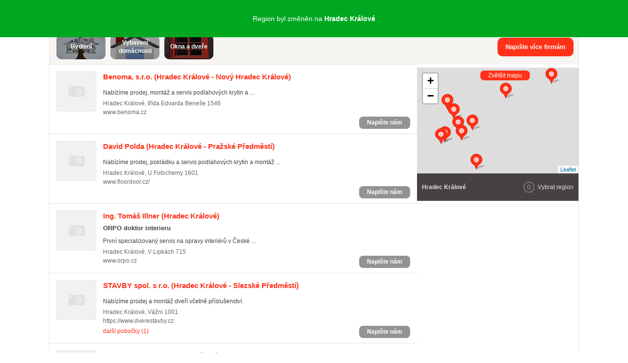

--- FILE ---
content_type: text/html; charset=utf-8
request_url: https://najisto.centrum.cz/bydleni/vybaveni-domacnosti/okna-a-dvere/dvere-a-zarubne/region/kralovehradecky/hradec-kralove/hradec-kralove/
body_size: 101921
content:
<!DOCTYPE html> <html class="no-js"> <head> <meta charset="UTF-8"> <meta name="description" content="Aktuální katalog firem v kategorii Dveře a zárubně Hradec Králové."> <meta name="viewport" content="width=device-width, initial-scale=1.0, maximum-scale=1.0, user-scalable=no"> <meta http-equiv="X-UA-Compatible" content="IE=edge"> <meta name="referrer" content="unsafe-url"> <title>Dveře a zárubně v regionu Hradec Králové - Najisto.cz</title>   <script type="text/javascript" charset="utf-8">window.gdprAppliesGlobally=true;function a(c){if(!window.frames[c]){if(document.body&&document.body.firstChild){var b=document.body;var d=document.createElement("iframe");d.style.display="none";d.name=c;d.title=c;b.insertBefore(d,b.firstChild)}else{setTimeout(function(){a(c)},5)}}}function e(j,f,h,i,d){function g(m,l,o,c){if(typeof o!=="function"){return}if(!window[f]){window[f]=[]}var k=false;if(d){k=d(m,l,o)}if(!k){window[f].push({command:m,parameter:l,callback:o,version:c})}}g.stub=true;function b(c){if(!window[j]||window[j].stub!==true){return}if(!c.data){return}var l=typeof c.data==="string";var n;try{n=l?JSON.parse(c.data):c.data}catch(k){return}if(n[h]){var m=n[h];window[j](m.command,m.parameter,function(p,o){var q={};q[i]={returnValue:p,success:o,callId:m.callId};c.source.postMessage(l?JSON.stringify(q):q,"*")},m.version)}}if(typeof window[j]!=="function"){window[j]=g;if(window.addEventListener){window.addEventListener("message",b,false)}else{window.attachEvent("onmessage",b)}}}e("__tcfapi","__tcfapiBuffer","__tcfapiCall","__tcfapiReturn");a("__tcfapiLocator");(function(c){var b=document.createElement("script");b.id="spcloader";b.type="text/javascript";b.async=true;b.src="https://sdk.privacy-center.org/"+c+"/loader.js?target="+document.location.hostname;b.charset="utf-8";var d=document.getElementsByTagName("script")[0];d.parentNode.insertBefore(b,d)})("9a8e2159-3781-4da1-9590-fbf86806f86e");window.didomiLoaded=true;var script=document.createElement("script");script.type="text/javascript";script.src="https://cdn.cpex.cz/cmp/v2/cpex-cmp.min.js";document.head.append(script);</script> <!--aaa-->
<!-- Google Tag Manager -->
<script type="text/javascript">
    

        (function(w,d,s,l,i){w[l]=w[l]||[];w[l].push({'gtm.start':
        new Date().getTime(),event:'gtm.js'});var f=d.getElementsByTagName(s)[0],
                j=d.createElement(s),dl=l!='dataLayer'?'&l='+l:'';j.async=true;j.src=
                'https://www.googletagmanager.com/gtm.js?id='+i+dl;f.parentNode.insertBefore(j,f);
                })(window,document,'script','dataLayer','GTM-N3T8G5C');

    

    
</script>
<!-- End Google Tag Manager -->
<!--bbb-->   <script async="async" src="https://www.google.com/adsense/search/ads.js"></script> <script type="text/javascript" charset="utf-8">(function(a,b){a[b]=a[b]||function(){(a[b]["q"]=a[b]["q"]||[]).push(arguments)},a[b]["t"]=1*new Date})(window,"_googCsa");</script>    <link rel="stylesheet" href="//i0.cz/corp/menu.css?cp=3g0r" media="screen, projection">  <link rel="stylesheet" href="//i0.cz/najisto/common/css/shared-desktop.css?cp=3g0r" media="all">  <link rel="stylesheet" href="//i0.cz/najisto/common/css/search-desktop.css?cp=3g0r" media="all"> <link rel="next" href="https://najisto.centrum.cz/bydleni/vybaveni-domacnosti/okna-a-dvere/dvere-a-zarubne/region/kralovehradecky/hradec-kralove/hradec-kralove/?p=2"> <!--aaa-->
	<!--[if lt IE 9]>
		<link rel="stylesheet" href="//i0.cz/najisto/common/css/ie8.css?cp=3g0r" media="all">
	<![endif]-->
	<!--bbb--> <noscript> <link rel="stylesheet" href="//i0.cz/najisto/common/css/noscript.css?cp=3g0r" media="all"> </noscript> <link rel="stylesheet" href="//i0.cz/najisto/common/css/shared-print.css?cp=3g0r" media="print"> <link rel="icon" href="//i0.cz/l/favicon/najisto.png?cp=3g0r" type="image/png"/> <link rel="apple-touch-icon" sizes="114×114" href="//i0.cz/najisto/common/img/apple-touch-icon-precomposed.png"> <script src="//i0.cz/l/js/jquery/jquery-1.7.js"></script>  <script>var _sashec_queue=_sashec_queue||[];window._sasic_queue=window._sasic_queue||[];document.write('<script type="text/javascript" src="//prod-snowly-sasic.stdout.cz/dist/najisto/sasic.min.js"onLoad="_sasic.init()"><\/script>');document.write('<script type="text/javascript" src="//prod-snowly-sasic.stdout.cz/libs/sashec-connector.min.js"onLoad="_sashec.init()"><\/script>');window.AlsOptions={tag:"najisto"};</script> <script src="https://prod-snowly-als.stdout.cz/dist/als.min.js" onLoad="_feLogging.initLogging()"> </script> <script type="text/javascript">_sashec_queue.push(['group', {'site':'najisto', 'area':'bydleni', 'targets':{"template":"list","sec1":"vybaveni-domacnosti","sec2":"okna-a-dvere","sregion":"kralovehradecky","device":"d"}, callback: function(e) {
			var position = e.position; // Reference of position object
			var type     = e.type;
			var is_empty = e.is_empty;
			if (type === 'insert' && !is_empty) {
				$(position.options.element).closest('.adoceanWrapper').show();
			}
		}, 'keyword': ['vchodove-dvere', 'plastove-dvere', 'zimni-zahrady', 'drevene-dvere', 'hlinikove-dvere', 'stinici-technika', 'parapety', 'kovani', 'interierove-dvere-dyhovane', 'dverni-kovani', 'montaz-plastovych-oken', 'site-proti-hmyzu', 'montaz-dveri', 'posuvne-dvere', 'sapeli', 'prosklene-fasady', 'opravy-v-domacnosti', 'marmoleum']}]);</script> <!--aaa-->
	<!--[if lt IE 9]>
		<script src="//i0.cz/najisto/common/js/html5shiv.js?cp=3g0r"></script>
		<script src="//i0.cz/najisto/common/js/respond.src.js?cp=3g0r"></script>
	<![endif]-->
	<!--[if (gt IE 7)&(lt IE 9)]> 
		
		<script src="//i0.cz/najisto/common/js/pie.js?cp=3g0r"></script>
		<script src="//i0.cz/najisto/common/js/pie-selectors-ie.js?cp=3g0r"></script> 
	<![endif]-->
	<!--bbb--> </head> <body class="serp platform_desktop" > <div id="fb-root"></div> <noscript> <div class="noscriptText">Pravděpodobně máte vypnutou podporu Javascriptu, pro lepší prožitek z prohlížení Najista jej doporučujeme zapnout.</div> </noscript> <!--aaa-->
<!-- Google Tag Manager (noscript) -->
<noscript>
    <iframe src="https://www.googletagmanager.com/ns.html?id=GTM-N3T8G5C"
            height="0"
            width="0"
            style="display:none;visibility:hidden">
    </iframe>
</noscript>
<!-- End Google Tag Manager (noscript) -->

<script type="text/javascript">
    var dataLayer = dataLayer || [];
    dataLayer.push({ });

    
</script>
<!--bbb--> <!--aaa-->
<script>
    var hasNajistoProfile = false;
</script>
<!--bbb-->  <div class="authWrapper"> <a class="closeAuthHolder"> <span class="closeAuth">Zavřít</span> </a> <a class="toggleAuthHolder "> <span class="toggleAuth"></span> </a> <div class="authFormWrapper" id="jsAuthFormWrapper">  <h3 class="loginHeading">Přihlášení</h3> <p class="fb-login-button authFormFb" size="large" show-faces="false" scope="email"></p> <span class="loginOptionsOuter"> <span class="loginOptionsInner">nebo</span> </span> <form method="post" action="https://user.centrum.cz/" class="authForm">
	<input id="form_name_login" value="nglib\fe\forms\LoginForm" type="hidden" name="form_name" class="inputForm_name">
	<input value="centrum.cz" type="hidden" name="ego_domain" id="id_ego_domain" class="inputEgo_domain">
	<input value="http://najisto.centrum.cz/bydleni/vybaveni-domacnosti/okna-a-dvere/dvere-a-zarubne/region/kralovehradecky/hradec-kralove/hradec-kralove/?success=login" type="hidden" name="url" id="id_url" class="inputUrl">
	<input value="http://najisto.centrum.cz/bydleni/vybaveni-domacnosti/okna-a-dvere/dvere-a-zarubne/region/kralovehradecky/hradec-kralove/hradec-kralove/?success=login" type="hidden" name="return_url" id="id_return_url" class="inputReturn_url">
	<input value type="text" maxLength="256" class="authEmailField formField requiredField" name="ego_user" id="id_ego_user" placeholder="Váš e-mail">
	<input placeholder="Heslo" value type="password" maxLength="256" class="authPasswordField formField requiredField" name="ego_secret" id="id_ego_secret">
	<div>
	<input value="1" type="checkbox" checked="checked" name="ego_permanent" id="id_ego_permanent" class="inputEgo_permanent"><label for="id_ego_permanent" class="labelEgo_permanent labelEgo_permanent">Přihlásit se trvale</label>
	</div>
	<input name="ego_expires" value="1209600" type="hidden" id="id_ego_expires" class="inputEgo_expires">
	<a class="forgotPasswordLink" href="https://heslo.centrum.cz/najisto/" id="id_forgotPasswordLink">zapomenuté heslo</a>
	<button name="loginSubmit" value="Přihlásit" type="submit" id="id_loginSubmit" class="buttonSubmit"><span class=buttonIcon>Přihlásit</span></button>
	<input value="44f02238-cec1-4d37-8d64-974eea201b73" type="hidden" class="formField inputUuid requiredField" name="uuid" id="id_uuid">

<input type="hidden" name="csrf" value="bf34c4fe77ca3aea1ef7a8fd8a399957ed137471"></form> </div> </div>  <input type="hidden" class="configWidget" value='"id": "ousko", "priority": "1"'/> <script type='text/javascript'>$("#id_ego_permanent").change(function(){if($("#id_ego_permanent").is(":checked")){$("#id_ego_expires").val("1209600")}else{$("#id_ego_expires").val("")}});</script>  <nav> <ul class="blind"> <li> <a href="http://www.ippi.cz/klavesove-zkratky/neni-mapa-stranek.html" accesskey="1">Klávesové zkratky</a> </li> <li> <a href="#na-obsah-stranky" accesskey="0">Na obsah stránky</a> </li> </ul> </nav>  <input type="hidden" class="configWidget" value='"id": "toolbarCentrum", "priority": "1"'/>  <!--aaa-->
	<script type="text/javascript">
		var brand_a_color = "";
		var brand_a_image = "";
		var brand_c_color = "";
		var brand_c_image = "";
		var preview = 0;
</script>
<!--bbb--> <div class='brand-a' id='brand-a' > <div class='brand-b' id='brand-b'> <div class='brand-c' id='brand-c' > <div id="reklama-leader" class="reklama-leader">  <script type="text/javascript">var size=["leader","79a","91a","92a","11a","21a"];_sashec_queue.push(["position","reklama-leader",{size:size,callback:function(a){if(((a.type=="insert")&&(a.is_empty==true))||preview==1){console.log("Odbocka - prazdny obsah fireplace");if(brand_a_color!=""){$(".brand-a").css("background-color",brand_a_color)}if(brand_a_image!=""){$(".brand-a").css("background-image",'url("'+brand_a_image+'")')}if(brand_c_color!=""){$(".brand-c").css("background-color",brand_c_color)}if(brand_c_image!=""){$(".brand-c").css("background-image",'url("'+brand_c_image+'")');brandImageStyle(".brand-c",1);$(".reklama-leader").css("height","100px")}}}}]);</script>  </div>  <div class="wrapper"> <div id="infoMessage" class="systemMessageHolder"></div> <div class="headerBackground"></div><div class="loaderWrapper cf" id="tblLoading" style="display:none;"> <img class="loaderImage" alt="Ajax kolečko" src="//i0.cz/najisto/common/img/ajax-loader.gif"> <span class="loaderText">Načítám...</span> </div>  <input type="hidden" class="configWidget" value='"id": "ajaxLoader", "priority": "2"'/>  <div class="cotactManyCompaniesWrapper hidden"> <form method="post" action="https://najisto.centrum.cz/napis-vice">
	<input id="napiste_vice_form" value="nglib\fe\forms\NapisteViceForm" type="hidden" name="form_name" class="inputForm_name">
	<div class="cotactManyCompaniesForm">
	<div class="cotactManyCompaniesForm--closeButton"></div>
	<div class="cotactManyCompaniesForm--leftPart">
	<label for="id_contactNotes" class="labelContactNotes labelContactNotes formLabel">Zpráva:</label><textarea class="cotactManyCompaniesForm--messageInput formField textareaContactNotes requiredField" data-ng-maxLength="16384" name="contactNotes" id="id_contactNotes"></textarea>
	<div class="captchaFieldWrapper formRow captchaFieldWrapper cf"><label for="id_captcha" class="labelCaptcha labelCaptcha formLabel">Doplňte výsledek:</label><input value="" type="text" maxLength="256" class="formField inputCaptcha requiredField" name="captcha" id="id_captcha"><img class="captchaImage" src="/captcha.php?uuid=91198fa6-b2ec-4797-b986-e149be63b085" /></div>
	</div>
	<div class="cotactManyCompaniesForm--rightPart">
	<label for="id_contactEmail" class="labelContactEmail labelContactEmail formLabel">Váš e-mail:</label><input placeholder="" class="cotactManyCompaniesForm--emailInput formField inputContactEmail requiredField" value type="text" maxLength="256" name="contactEmail" id="id_contactEmail">
	<div class='gdprText'>Vyplněním formuláře souhlasím se zpracováním osobních údajů za účelem zodpovězení mého dotazu.</div>
	<button name="napis_vice_submit" class="buttonSubmit cotactManyCompaniesForm--submit buttonSubmit_contact" type="submit" id="id_submit_contact">Odeslat zprávu firmám</button>
	</div>
	</div>
	<div class='cotactManyCompaniesForm--infoText'>Prosím vyberte si ze seznamu firmy k obeslání (max.20)</div>
	<input value="91198fa6-b2ec-4797-b986-e149be63b085" type="hidden" class="formField inputUuid requiredField" name="uuid" id="id_uuid">

<input type="hidden" name="csrf" value="bf34c4fe77ca3aea1ef7a8fd8a399957ed137471"></form> </div> <header class="header" id="header"> <div class="shadowLeft shadow js_hidden"></div> <div class="shadowMiddle shadow js_hidden"></div> <div class="shadowRight shadow js_hidden"></div> <div class="shadowMap shadow"></div><div class="siteLogo"> <a href="https://najisto.centrum.cz" accesskey="2" title="Najisto.cz" class="homepage-link">Najisto.cz</a> </div> <div class="globalSearchBox globalSearchBox--desktop">  <div class="searchBoxCenter searchBoxCenter--desktop"> <form class="js_searchForm cf" method="get" action="https://najisto.centrum.cz"> <div class="searchBoxWrapper"> <input class="searchField showHint searchField--desktop" type="text" accesskey="4" name="what" value=""  placeholder="" maxlength="100"> <input class="searchSubmitLupaDesktop" type="submit" value="Hledat" > </div> </form> </div>  <input type="hidden" class="configWidget" value='"id": "searchMessage", "priority": "0"'/>  </div>  <ul class="topMenu"> <li class="profileLinkWrap"> <a class="profileLink" href="#jsAuthFormWrapper"><span>Můj profil</span></a> </li> <li class="cf"> <a href="#" class="topMenuLink">menu</a> <ul class="topMenuItems topMenuPictureItems">   <li class="menuSekce" tabindex="0"> <span class="icon-MenuSekce icon-menu" title="Sekce">&nbsp;Sekce</span> </li>  <li class="menuUser" tabindex="0"> <span class="icon-MenuUser icon-menu" title="Uživatel"></span> </li> <li class="menuAddFirm" tabindex="0"> <a href="https://najisto.centrum.cz/registrace/" target="_blank" title="Přidat firmu zdarma" class="icon-AddCompany icon-menu"></a> </li>  </ul> </li> </ul>  <input type="hidden" class="configWidget" value='"id": "topMenuLink", "priority": "2"'/> <script type="text/javascript">var origWrapHeight=0;$(document).ready(function(){$(".menuUser").click(function(a){$(".overlay-userbox").toggle();a.stopPropagation()});origWrapHeight=$(".wrapper").height();$(".menuSekce").click(function(b){$(".overlay-sectionsbox").toggle();b.stopPropagation();var c=$(".overlay-sectionsbox").height();var a=$(".wrapper").height();if($(".overlay-sectionsbox").is(":visible")){if(a<c){origWrapHeight=a;$(".wrapper").height(c+100)}}else{$(".wrapper").height(origWrapHeight)}})});$(document).click(function(a){if(!$(a.target).closest(".overlay-userbox").length){if($(".overlay-userbox").is(":visible")){$(".overlay-userbox").hide()}}if(!$(a.target).closest(".overlay-sectionsbox").length){if($(".overlay-sectionsbox").is(":visible")){$(".overlay-sectionsbox").hide();$(".wrapper").height(origWrapHeight)}}});</script>   </header>  <div class="content cf">  <div class="companiesHeader"> <a class="relatedSectionsTags iconRight" data-filter-active="sectionsBox" href="https://najisto.centrum.cz/sekce/">Související sekce/štítky</a> </div> <div class="bookmarksBar js_hidden"></div> <div class="filterBox js_filterBoxHide">  <div class="left js_activeBox sectionsBox js_serpFilterItemHolder">  <div class="sectionsWrapper"> <ul class="sections filterMain filterCommon">  <li itemprop="child" itemscope itemtype="http://data-vocabulary.org/Breadcrumb"> <a class="section_button" itemprop="url" href="/bydleni/" style='background-image: url("http://i0.cz/s/nosf/Ftna3i/906843.jpg"); '> <span class="darker"> <span>Bydlení</span> </span> </a> </li>  <li itemprop="child" itemscope itemtype="http://data-vocabulary.org/Breadcrumb"> <a class="section_button" itemprop="url" href="/bydleni/vybaveni-domacnosti/" style='background-image: url("http://i0.cz/s/nosf/xHpzcJ/915483.jpg"); '> <span class="darker"> <span>Vybavení domácnosti</span> </span> </a> </li>  <li itemprop="child" itemscope itemtype="http://data-vocabulary.org/Breadcrumb"> <a class="section_button" itemprop="url" href="/bydleni/vybaveni-domacnosti/okna-a-dvere/" style='background-image: url("http://i0.cz/s/nosf/YL8Kz5/917758.jpg"); '> <span class="darker"> <span>Okna a dveře</span> </span> </a> </li>  </div> </ul>   <script type="text/javascript">var scrollPos=0;var scrollStep=600;function sli_right(){scrollPos+=scrollStep;$(".sections").animate({scrollLeft:scrollPos},500,function(){scrollPos=$(".sections").scrollLeft()})}function sli_left(){scrollPos-=scrollStep;$(".sections").animate({scrollLeft:scrollPos},500,function(){scrollPos=$(".sections").scrollLeft()})};</script>  </div> <div class="right cotactManyCompanies--div"> <button class="cotactManyCompanies--button buttonSubmit">Napište více firmám</button> </div> </div> <div class="main" id="main">   <div class="searchInfo nonSmartphone"> <div class="locationTextBox">  <h1 class="searchInfoTitle"> <span class="font-bold">Dveře a zárubně</span> - <span class="font-bold">Hradec Králové</span> </h1> <span data-ga="serp-imprese|section|111608001"></span> </div> </div>   <div class="companiesWrap" data-hit-page="serp" data-hit-search="#111608001@3:569810"> <div class="adsenseWrapper"> <div id="afsContainer"></div> </div>  <div class="searchInfo hideOnDesktop cf asMobile"> <div class="locationTextBox" id="locationInfoContainer"> <h3 class="searchInfoTitle">  <span class="font-bold">Dveře a zárubně</span>  - <span class="font-bold">Hradec Králové</span>  </h3> </div>  <div class="locationChange cf"> <div class="locationChangeWrapper cf"> <form class="locationChangeForm hidden" method="get" action="#"> <div class="locationChangeInputWrap"> <span class="locationChangeInputHolder"> <input class="locationChangeInput" type="text" name="location_query" placeholder="změnit polohu"/> </span> </div> <div class="locationChangeSubmitWrap"> <span class="locationChangeSubmitHolder"> <input class="locationChangeSubmit" type="submit" value="Nastavit"/> </span> </div> <div id="locationChangeResults" class="locationChangeResults"></div> </form> </div> </div>  </div>  <div class="companies companiesMain cf">  <div class="js_result microBranch companyItem cTypecentral notOffensive cf" id="comp65651" data-hit-id="c65651" itemscope itemtype="http://schema.org/LocalBusiness">  <a class="companyLogoHolder" href="https://najisto.centrum.cz/65651/benoma-sro/" data-hit-pos="link_microsite"  data-disable-eventlog="">  <img class="companyLogo" src="//i0.cz/najisto/common/img/no-image.png" alt="logo" width="79" height="79">  </a> <div class="companyInfo"> <h2 class="companyTitle"> <a href="https://najisto.centrum.cz/65651/benoma-sro/" data-hit-pos="link_microsite"  data-hit-linkid="0" data-disable-eventlog=""> <span itemprop="name">Benoma, s.r.o.</span> (Hradec&nbsp;Králové&nbsp;-&nbsp;Nový&nbsp;Hradec&nbsp;Králové) </a> </h2>  <div class="companyDistance">49,48&thinsp;km</div>  <p class="description"> Nabízíme prodej, montáž a servis podlahových krytin a ... </p>  <div class="info">  <p class="infoAddress" itemprop="address" itemscope itemtype="http://schema.org/PostalAddress"> <span itemprop="addressLocality">Hradec Králové</span>, <span itemprop="streetAddress">třída Edvarda Beneše 1546</span>  <a class="mapLink js_googleMapLink" href="https://najisto.centrum.cz/50.19525833/15.83878333/osmmapa/"> mapa</a>  </p>  <ul class="infoAddress separatedList">  <li> <a href="http://www.benoma.cz"  data-gac="odchody|serp|url" data-hit-pos="link_external"  data-hit-linkid="114726">www.benoma.cz </a> </li>  </ul> </div>   <div class="js_gps hidden" data-lat="50.19525833" data-long="15.83878333" data-gmap-always-visible="true"></div>  <div class="buttonsHolder">  <a class="callButton" href="tel:" data-gac="serp|zavolat">volat</a>  <a href="#contact_form_box" class="contactUsSerpButton small" data-company-url="https://najisto.centrum.cz/65651/benoma-sro/">Napište nám</a>  </div>  <div class="buttonsHolderTablet"> <a href="#contact_form_box" class="contactUsSerpButton small" data-company-url="https://najisto.centrum.cz/65651/benoma-sro/">Napište nám</a> </div>  <div class="productsSerpWrapper" id="compProduct65651">  </div>  <div class="onoffswitch" data-admin="{&quot;values&quot;:{&quot;hide_pages&quot;:{&quot;branches&quot;:false}}}"> <form> <input name="onoffswitch" class="onoffswitch-checkbox" data-company-id="65651" id="myonoffswitch-65651" type="checkbox"> <label class="onoffswitch-label" for="myonoffswitch-65651"> <span class="onoffswitch-inner"></span> <span class="onoffswitch-switch"></span> </label> </form> </div> <button href="#contact_form_box" class="buttonSubmit contactSerpWrapper contactUsSerpButton" data-company-url="https://najisto.centrum.cz/65651/benoma-sro/">Napište nám </button>  </div> <div class="companyDetail js_hidden" id="compDet65651"> <span class="mapHeading">Benoma, s.r.o. (Hradec&nbsp;Králové&nbsp;-&nbsp;Nový&nbsp;Hradec&nbsp;Králové)</span> <span class="mapAddress"> Hradec Králové, třída Edvarda Beneše&nbsp;1546 </span> <ul>  <li> <span class="ohDay">Pondělí</span>  <span class="ohHour firstInterval">8:00 &ndash; 11:00</span>  <span class="ohHour secondInterval">12:00 &ndash; 16:00</span>  </li>  <li> <span class="ohDay">Úterý</span>  <span class="ohHour firstInterval">8:00 &ndash; 11:00</span>  <span class="ohHour secondInterval">12:00 &ndash; 18:00</span>  </li>  <li> <span class="ohDay">Středa</span>  <span class="ohHour firstInterval">8:00 &ndash; 11:00</span>  <span class="ohHour secondInterval">12:00 &ndash; 18:00</span>  </li>  <li> <span class="openTimes ohDay">Čtvrtek</span>  <span class="openTimes ohHour firstInterval">8:00 &ndash; 11:00</span>  <span class="openTimes ohHour secondInterval">12:00 &ndash; 18:00</span>  </li>  <li> <span class="ohDay">Pátek</span>  <span class="ohHour firstInterval">8:00 &ndash; 11:00</span>  <span class="ohHour secondInterval">12:00 &ndash; 16:00</span>  </li>  <li> <span class="ohDay">Sobota</span>  <span class="ohHour firstInterval">9:00 &ndash; 11:00</span>  </li>  </ul> </div> </div>     <div class="js_result microBranch companyItem cTypecentral notOffensive cf" id="comp243542" data-hit-id="c243542" itemscope itemtype="http://schema.org/LocalBusiness">  <a class="companyLogoHolder" href="https://najisto.centrum.cz/243542/david-polda/" data-hit-pos="link_microsite"  data-disable-eventlog="">  <img class="companyLogo" src="//i0.cz/najisto/common/img/no-image.png" alt="logo" width="79" height="79">  </a> <div class="companyInfo"> <h2 class="companyTitle"> <a href="https://najisto.centrum.cz/243542/david-polda/" data-hit-pos="link_microsite"  data-hit-linkid="0" data-disable-eventlog=""> <span itemprop="name">David Polda</span> (Hradec&nbsp;Králové&nbsp;-&nbsp;Pražské&nbsp;Předměstí) </a> </h2>  <div class="companyDistance">51,33&thinsp;km</div>  <p class="description"> Nabízíme prodej, pokládku a servis podlahových krytin a montáž ... </p>  <div class="info">  <p class="infoAddress" itemprop="address" itemscope itemtype="http://schema.org/PostalAddress"> <span itemprop="addressLocality">Hradec Králové</span>, <span itemprop="streetAddress">U Fotochemy 1601</span>  <a class="mapLink js_googleMapLink" href="https://najisto.centrum.cz/50.22217596/15.81848713/osmmapa/"> mapa</a>  </p>  <ul class="infoAddress separatedList">  <li> <a href="http://www.floordoor.cz/"  data-gac="odchody|serp|url" data-hit-pos="link_external"  data-hit-linkid="148516">www.floordoor.cz/ </a> </li>  </ul> </div>   <div class="js_gps hidden" data-lat="50.22217596" data-long="15.81848713" data-gmap-always-visible="true"></div>  <div class="buttonsHolder">  <a class="callButton" href="tel:" data-gac="serp|zavolat">volat</a>  <a href="#contact_form_box" class="contactUsSerpButton small" data-company-url="https://najisto.centrum.cz/243542/david-polda/">Napište nám</a>  </div>  <div class="buttonsHolderTablet"> <a href="#contact_form_box" class="contactUsSerpButton small" data-company-url="https://najisto.centrum.cz/243542/david-polda/">Napište nám</a> </div>  <div class="productsSerpWrapper" id="compProduct243542">  </div>  <div class="onoffswitch" data-admin="{&quot;values&quot;:{&quot;hide_pages&quot;:{&quot;branches&quot;:false}}}"> <form> <input name="onoffswitch" class="onoffswitch-checkbox" data-company-id="243542" id="myonoffswitch-243542" type="checkbox"> <label class="onoffswitch-label" for="myonoffswitch-243542"> <span class="onoffswitch-inner"></span> <span class="onoffswitch-switch"></span> </label> </form> </div> <button href="#contact_form_box" class="buttonSubmit contactSerpWrapper contactUsSerpButton" data-company-url="https://najisto.centrum.cz/243542/david-polda/">Napište nám </button>  </div> <div class="companyDetail js_hidden" id="compDet243542"> <span class="mapHeading">David Polda (Hradec&nbsp;Králové&nbsp;-&nbsp;Pražské&nbsp;Předměstí)</span> <span class="mapAddress"> Hradec Králové, U Fotochemy&nbsp;1601 </span> <ul>  <li> <span class="ohDay">Pondělí</span>  <span class="ohHour firstInterval">9:00 &ndash; 11:30</span>  <span class="ohHour secondInterval">12:30 &ndash; 16:00</span>  </li>  <li> <span class="ohDay">Úterý</span>  <span class="ohHour firstInterval">9:00 &ndash; 11:30</span>  <span class="ohHour secondInterval">12:30 &ndash; 16:00</span>  </li>  <li> <span class="ohDay">Středa</span>  <span class="ohHour firstInterval">9:00 &ndash; 11:30</span>  <span class="ohHour secondInterval">12:30 &ndash; 16:00</span>  </li>  <li> <span class="openTimes ohDay">Čtvrtek</span>  <span class="openTimes ohHour firstInterval">9:00 &ndash; 11:30</span>  <span class="openTimes ohHour secondInterval">12:30 &ndash; 16:00</span>  </li>  <li> <span class="ohDay">Pátek</span>  <span class="ohHour firstInterval">9:00 &ndash; 11:30</span>  <span class="ohHour secondInterval">12:30 &ndash; 16:00</span>  </li>  </ul> </div> </div>     <div class="js_result microBranch companyItem cTypecentral notOffensive cf" id="comp3121566" data-hit-id="c3121566" itemscope itemtype="http://schema.org/LocalBusiness">  <a class="companyLogoHolder" href="https://najisto.centrum.cz/3121566/ing-tomas-illner/" data-hit-pos="link_microsite"  data-disable-eventlog="">  <img class="companyLogo" src="//i0.cz/najisto/common/img/no-image.png" alt="logo" width="79" height="79">  </a> <div class="companyInfo"> <h2 class="companyTitle"> <a href="https://najisto.centrum.cz/3121566/ing-tomas-illner/" data-hit-pos="link_microsite"  data-hit-linkid="0" data-disable-eventlog=""> <span itemprop="name">Ing. Tomáš Illner</span> (Hradec&nbsp;Králové) </a> </h2>  <div class="companyDistance">49,86&thinsp;km</div>  <h4 class="companySubtitle">ORPO doktor interieru</h4>  <p class="description"> První specializovaný servis na opravy interiérů v České ... </p>  <div class="info">  <p class="infoAddress" itemprop="address" itemscope itemtype="http://schema.org/PostalAddress"> <span itemprop="addressLocality">Hradec Králové</span>, <span itemprop="streetAddress">V Lipkách 715</span>  <a class="mapLink js_googleMapLink" href="https://najisto.centrum.cz/50.20761389/15.81682778/osmmapa/"> mapa</a>  </p>  <ul class="infoAddress separatedList">  <li> <a href="http://www.orpo.cz"  data-gac="odchody|serp|url" data-hit-pos="link_external"  data-hit-linkid="268908">www.orpo.cz </a> </li>  </ul> </div>   <div class="js_gps hidden" data-lat="50.20761389" data-long="15.81682778" data-gmap-always-visible="true"></div>  <div class="buttonsHolder">  <a class="callButton" href="tel:" data-gac="serp|zavolat">volat</a>  <a href="#contact_form_box" class="contactUsSerpButton small" data-company-url="https://najisto.centrum.cz/3121566/ing-tomas-illner/">Napište nám</a>  </div>  <div class="buttonsHolderTablet"> <a href="#contact_form_box" class="contactUsSerpButton small" data-company-url="https://najisto.centrum.cz/3121566/ing-tomas-illner/">Napište nám</a> </div>  <div class="productsSerpWrapper" id="compProduct3121566">  </div>  <div class="onoffswitch" data-admin="{&quot;values&quot;:{&quot;hide_pages&quot;:{&quot;branches&quot;:false}}}"> <form> <input name="onoffswitch" class="onoffswitch-checkbox" data-company-id="3121566" id="myonoffswitch-3121566" type="checkbox"> <label class="onoffswitch-label" for="myonoffswitch-3121566"> <span class="onoffswitch-inner"></span> <span class="onoffswitch-switch"></span> </label> </form> </div> <button href="#contact_form_box" class="buttonSubmit contactSerpWrapper contactUsSerpButton" data-company-url="https://najisto.centrum.cz/3121566/ing-tomas-illner/">Napište nám </button>  </div> <div class="companyDetail js_hidden" id="compDet3121566"> <span class="mapHeading">Ing. Tomáš Illner (Hradec&nbsp;Králové)</span> <span class="mapAddress"> Hradec Králové, V Lipkách&nbsp;715 </span> <ul>  </ul> </div> </div>     <div class="js_result microBranch companyItem cTypecentral notOffensive cf" id="comp26764" data-hit-id="c26764" itemscope itemtype="http://schema.org/LocalBusiness">  <a class="companyLogoHolder" href="https://najisto.centrum.cz/26764/stavby-sro/" data-hit-pos="link_microsite"  data-disable-eventlog="">  <img class="companyLogo" src="//i0.cz/najisto/common/img/no-image.png" alt="logo" width="79" height="79">  </a> <div class="companyInfo"> <h2 class="companyTitle"> <a href="https://najisto.centrum.cz/26764/stavby-sro/" data-hit-pos="link_microsite"  data-hit-linkid="0" data-disable-eventlog=""> <span itemprop="name">STAVBY spol. s r.o.</span> (Hradec&nbsp;Králové&nbsp;-&nbsp;Slezské&nbsp;Předměstí) </a> </h2>  <div class="companyDistance">53,28&thinsp;km</div>  <p class="description"> Nabízíme prodej a montáž dveří včetně příslušenství. </p>  <div class="info">  <p class="infoAddress" itemprop="address" itemscope itemtype="http://schema.org/PostalAddress"> <span itemprop="addressLocality">Hradec Králové</span>, <span itemprop="streetAddress">Vážní 1001</span>  <a class="mapLink js_googleMapLink" href="https://najisto.centrum.cz/50.22728135/15.85936637/osmmapa/"> mapa</a>  </p>  <ul class="infoAddress separatedList">  <li> <a href="https://www.dverestavby.cz"  data-gac="odchody|serp|url" data-hit-pos="link_external"  data-hit-linkid="148890">https://www.dverestavby.cz </a> </li>  </ul> </div>   <div class="js_gps hidden" data-lat="50.22728135" data-long="15.85936637" data-gmap-always-visible="true"></div>  <div class="js_infoBranchCompanies"> <a rel="nofollow" class="ajBranches" href="https://najisto.centrum.cz/26764/stavby-sro/pobocky/?caller=serp&amp;count=5">další pobočky (1)</a> <div class="branchesData hidden"> <h4>Pobočky:</h4> <ul class="companies companiesMain branchesList cf"> </ul> <a href="#" class="branchAjaxHide">skrýt pobočky</a> <a class="allBranchesLink" href="https://najisto.centrum.cz/26764/stavby-sro/pobocky/">všechny pobočky (1)</a> </div> </div>  <div class="buttonsHolder">  <a class="callButton" href="tel:" data-gac="serp|zavolat">volat</a>  <a href="#contact_form_box" class="contactUsSerpButton small" data-company-url="https://najisto.centrum.cz/26764/stavby-sro/">Napište nám</a>  </div>  <div class="buttonsHolderTablet"> <a href="#contact_form_box" class="contactUsSerpButton small" data-company-url="https://najisto.centrum.cz/26764/stavby-sro/">Napište nám</a> </div>  <div class="productsSerpWrapper" id="compProduct26764">  </div>  <div class="onoffswitch" data-admin="{&quot;values&quot;:{&quot;hide_pages&quot;:{&quot;branches&quot;:false}}}"> <form> <input name="onoffswitch" class="onoffswitch-checkbox" data-company-id="26764" id="myonoffswitch-26764" type="checkbox"> <label class="onoffswitch-label" for="myonoffswitch-26764"> <span class="onoffswitch-inner"></span> <span class="onoffswitch-switch"></span> </label> </form> </div> <button href="#contact_form_box" class="buttonSubmit contactSerpWrapper contactUsSerpButton" data-company-url="https://najisto.centrum.cz/26764/stavby-sro/">Napište nám </button>  </div> <div class="companyDetail js_hidden" id="compDet26764"> <span class="mapHeading">STAVBY spol. s r.o. (Hradec&nbsp;Králové&nbsp;-&nbsp;Slezské&nbsp;Předměstí)</span> <span class="mapAddress"> Hradec Králové, Vážní&nbsp;1001 </span> <ul>  <li> <span class="ohDay">Pondělí</span>  <span class="ohHour firstInterval">9:00 &ndash; 15:30</span>  </li>  <li> <span class="ohDay">Úterý</span>  <span class="ohHour firstInterval">9:00 &ndash; 15:30</span>  </li>  <li> <span class="ohDay">Středa</span>  <span class="ohHour firstInterval">9:00 &ndash; 15:30</span>  </li>  <li> <span class="openTimes ohDay">Čtvrtek</span>  <span class="openTimes ohHour firstInterval">9:00 &ndash; 15:30</span>  </li>  <li> <span class="ohDay">Pátek</span>  <span class="ohHour firstInterval">9:00 &ndash; 15:30</span>  </li>  </ul> </div> </div>     <div class="js_result microBranch companyItem cTypebranch notOffensive cf" id="comp228730" data-hit-id="c228730" itemscope itemtype="http://schema.org/LocalBusiness">  <a class="companyLogoHolder" href="https://najisto.centrum.cz/228730/proplast-k-sro/" data-hit-pos="link_microsite"  data-disable-eventlog="">  <img class="companyLogo" src="//i0.cz/najisto/common/img/no-image.png" alt="logo" width="79" height="79">  </a> <div class="companyInfo"> <h2 class="companyTitle"> <a href="https://najisto.centrum.cz/228730/proplast-k-sro/" data-hit-pos="link_microsite"  data-hit-linkid="0" data-disable-eventlog=""> <span itemprop="name">Proplast K, s.r.o.</span> (Hradec&nbsp;Králové&nbsp;-&nbsp;Slatina) </a> </h2>  <div class="companyDistance">55,11&thinsp;km</div>  <p class="description"> Zajišťování prodeje a montáže oken, dveří a stínící techniky. </p>  <div class="info">  <p class="infoAddress" itemprop="address" itemscope itemtype="http://schema.org/PostalAddress"> <span itemprop="addressLocality">Hradec Králové</span>, <span itemprop="streetAddress">U Jednoty 141</span>  <a class="mapLink js_googleMapLink" href="https://najisto.centrum.cz/50.23382000/15.89154220/osmmapa/"> mapa</a>  </p>  <ul class="infoAddress separatedList">  <li> <a href="http://www.proplast-k.cz"  data-gac="odchody|serp|url" data-hit-pos="link_external"  data-hit-linkid="163000">www.proplast-k.cz </a> </li>  </ul> </div>   <div class="js_gps hidden" data-lat="50.23382000" data-long="15.89154220" data-gmap-always-visible="true"></div>  <div class="js_infoBranchCompanies"> <a rel="nofollow" class="ajBranches" href="https://najisto.centrum.cz/228730/proplast-k-sro/pobocky/?caller=serp&amp;count=5">další pobočky (3)</a> <div class="branchesData hidden"> <h4>Pobočky:</h4> <ul class="companies companiesMain branchesList cf"> </ul> <a href="#" class="branchAjaxHide">skrýt pobočky</a> <a class="allBranchesLink" href="https://najisto.centrum.cz/228730/proplast-k-sro/pobocky/">všechny pobočky (3)</a> </div> </div>  <div class="buttonsHolder">  <a class="callButton" href="tel:" data-gac="serp|zavolat">volat</a>  <a href="#contact_form_box" class="contactUsSerpButton small" data-company-url="https://najisto.centrum.cz/228730/proplast-k-sro/">Napište nám</a>  </div>  <div class="buttonsHolderTablet"> <a href="#contact_form_box" class="contactUsSerpButton small" data-company-url="https://najisto.centrum.cz/228730/proplast-k-sro/">Napište nám</a> </div>  <div class="productsSerpWrapper" id="compProduct228730">  </div>  <div class="onoffswitch" data-admin="{&quot;values&quot;:{&quot;hide_pages&quot;:{&quot;branches&quot;:false}}}"> <form> <input name="onoffswitch" class="onoffswitch-checkbox" data-company-id="228730" id="myonoffswitch-228730" type="checkbox"> <label class="onoffswitch-label" for="myonoffswitch-228730"> <span class="onoffswitch-inner"></span> <span class="onoffswitch-switch"></span> </label> </form> </div> <button href="#contact_form_box" class="buttonSubmit contactSerpWrapper contactUsSerpButton" data-company-url="https://najisto.centrum.cz/228730/proplast-k-sro/">Napište nám </button>  </div> <div class="companyDetail js_hidden" id="compDet228730"> <span class="mapHeading">Proplast K, s.r.o. (Hradec&nbsp;Králové&nbsp;-&nbsp;Slatina)</span> <span class="mapAddress"> Hradec Králové, U Jednoty&nbsp;141 </span> <ul>  </ul> </div> </div>     <div class="js_result microBranch companyItem cTypebranch notOffensive cf" id="comp243595" data-hit-id="c243595" itemscope itemtype="http://schema.org/LocalBusiness">  <a class="companyLogoHolder" href="https://najisto.centrum.cz/243595/sevcik-okna-sro/" data-hit-pos="link_microsite"  data-disable-eventlog="">  <img class="companyLogo" src="//i0.cz/najisto/common/img/no-image.png" alt="logo" width="79" height="79">  </a> <div class="companyInfo"> <h2 class="companyTitle"> <a href="https://najisto.centrum.cz/243595/sevcik-okna-sro/" data-hit-pos="link_microsite"  data-hit-linkid="0" data-disable-eventlog=""> <span itemprop="name">Ševčík okna, s.r.o.</span> (Hradec&nbsp;Králové) </a> </h2>  <div class="companyDistance">50,35&thinsp;km</div>  <p class="description"> Zajišťování prodeje a montáže oken a dveří. </p>  <div class="info">  <p class="infoAddress" itemprop="address" itemscope itemtype="http://schema.org/PostalAddress"> <span itemprop="addressLocality">Hradec Králové</span>, <span itemprop="streetAddress">Československé armády 954</span>  <a class="mapLink js_googleMapLink" href="https://najisto.centrum.cz/50.20841389/15.82853889/osmmapa/"> mapa</a>  </p>  <ul class="infoAddress separatedList">  <li> <a href="http://www.okna-sevcik.cz"  data-gac="odchody|serp|url" data-hit-pos="link_external"  data-hit-linkid="148435">www.okna-sevcik.cz </a> </li>  </ul> </div>   <div class="js_gps hidden" data-lat="50.20841389" data-long="15.82853889" data-gmap-always-visible="true"></div>  <div class="js_infoBranchCompanies"> <a rel="nofollow" class="ajBranches" href="https://najisto.centrum.cz/243595/sevcik-okna-sro/pobocky/?caller=serp&amp;count=5">další pobočky (6)</a> <div class="branchesData hidden"> <h4>Pobočky:</h4> <ul class="companies companiesMain branchesList cf"> </ul> <a href="#" class="branchAjaxHide">skrýt pobočky</a> <a class="allBranchesLink" href="https://najisto.centrum.cz/243595/sevcik-okna-sro/pobocky/">všechny pobočky (6)</a> </div> </div>  <div class="buttonsHolder">  <a class="callButton" href="tel:" data-gac="serp|zavolat">volat</a>  <a href="#contact_form_box" class="contactUsSerpButton small" data-company-url="https://najisto.centrum.cz/243595/sevcik-okna-sro/">Napište nám</a>  </div>  <div class="buttonsHolderTablet"> <a href="#contact_form_box" class="contactUsSerpButton small" data-company-url="https://najisto.centrum.cz/243595/sevcik-okna-sro/">Napište nám</a> </div>  <div class="productsSerpWrapper" id="compProduct243595">  </div>  <div class="onoffswitch" data-admin="{&quot;values&quot;:{&quot;hide_pages&quot;:{&quot;branches&quot;:false}}}"> <form> <input name="onoffswitch" class="onoffswitch-checkbox" data-company-id="243595" id="myonoffswitch-243595" type="checkbox"> <label class="onoffswitch-label" for="myonoffswitch-243595"> <span class="onoffswitch-inner"></span> <span class="onoffswitch-switch"></span> </label> </form> </div> <button href="#contact_form_box" class="buttonSubmit contactSerpWrapper contactUsSerpButton" data-company-url="https://najisto.centrum.cz/243595/sevcik-okna-sro/">Napište nám </button>  </div> <div class="companyDetail js_hidden" id="compDet243595"> <span class="mapHeading">Ševčík okna, s.r.o. (Hradec&nbsp;Králové)</span> <span class="mapAddress"> Hradec Králové, Československé armády&nbsp;954 </span> <ul>  <li> <span class="ohDay">Pondělí</span>  <span class="ohHour firstInterval">8:00 &ndash; 12:00</span>  <span class="ohHour secondInterval">12:30 &ndash; 16:30</span>  </li>  <li> <span class="ohDay">Úterý</span>  <span class="ohHour firstInterval">8:00 &ndash; 12:00</span>  <span class="ohHour secondInterval">12:30 &ndash; 16:30</span>  </li>  <li> <span class="ohDay">Středa</span>  <span class="ohHour firstInterval">8:00 &ndash; 12:00</span>  <span class="ohHour secondInterval">12:30 &ndash; 16:30</span>  </li>  <li> <span class="openTimes ohDay">Čtvrtek</span>  <span class="openTimes ohHour firstInterval">8:00 &ndash; 12:00</span>  <span class="openTimes ohHour secondInterval">12:30 &ndash; 16:30</span>  </li>  <li> <span class="ohDay">Pátek</span>  <span class="ohHour firstInterval">8:00 &ndash; 12:00</span>  <span class="ohHour secondInterval">12:30 &ndash; 16:30</span>  </li>  </ul> </div> </div>     <div class="js_result microBranch companyItem cTypecentral notOffensive cf" id="comp3220298" data-hit-id="c3220298" itemscope itemtype="http://schema.org/LocalBusiness">  <a class="companyLogoHolder" href="https://najisto.centrum.cz/3220298/sd4hk-sro/" data-hit-pos="link_microsite"  data-disable-eventlog="">  <img class="companyLogo" src="//i0.cz/najisto/common/img/no-image.png" alt="logo" width="79" height="79">  </a> <div class="companyInfo"> <h2 class="companyTitle"> <a href="https://najisto.centrum.cz/3220298/sd4hk-sro/" data-hit-pos="link_microsite"  data-hit-linkid="0" data-disable-eventlog=""> <span itemprop="name">SD4HK s.r.o.</span> (Hradec&nbsp;Králové&nbsp;-&nbsp;Pražské&nbsp;Předměstí) </a> </h2>  <div class="companyDistance">49,69&thinsp;km</div>  <h4 class="companySubtitle">SOLODOOR - značková franchizová prodejna</h4>  <p class="description"> Hledáte kvalitní dveře? Přijďte k nám - špičkové vchodové a ... </p>  <div class="info">  <p class="infoAddress" itemprop="address" itemscope itemtype="http://schema.org/PostalAddress"> <span itemprop="addressLocality">Hradec Králové</span>, <span itemprop="streetAddress">Horova 1767</span>  <a class="mapLink js_googleMapLink" href="https://najisto.centrum.cz/50.20685278/15.81425278/osmmapa/"> mapa</a>  </p>  <ul class="infoAddress separatedList">  <li class="cellphoneNumber"><a href="tel:+420491512400" itemprop="telephone">+420 491 512 400 </a></li>  <li> <a href="https://www.solodoor.cz/cs/franchizingove-prodejny/29-znackova-franchizova-prodejna-hradec-kralove/"  data-gac="odchody|serp|url" data-hit-pos="link_external"  data-hit-linkid="2318466">www.solodoor.cz/znackova-franchizova-prodejna-hradec-kralove </a> </li>  <li><a href="mailto:hradec@solo.cz" data-gac="odchody|serp|email">hradec@solo.cz</a> </li>  </ul> </div>   <div class="js_gps hidden" data-lat="50.20685278" data-long="15.81425278" data-gmap-always-visible="true"></div>  <div class="js_infoBranchCompanies"> <a rel="nofollow" class="ajBranches" href="https://najisto.centrum.cz/3220298/sd4hk-sro/pobocky/?caller=serp&amp;count=5">další pobočky (11)</a> <div class="branchesData hidden"> <h4>Pobočky:</h4> <ul class="companies companiesMain branchesList cf"> </ul> <a href="#" class="branchAjaxHide">skrýt pobočky</a> <a class="allBranchesLink" href="https://najisto.centrum.cz/3220298/sd4hk-sro/pobocky/">všechny pobočky (11)</a> </div> </div>  <div class="buttonsHolder">  <a class="callButton" href="tel:+420491512400" data-gac="serp|zavolat">volat</a>  <a href="#contact_form_box" class="contactUsSerpButton small" data-company-url="https://najisto.centrum.cz/3220298/sd4hk-sro/">Napište nám</a>  </div>  <div class="buttonsHolderTablet"> <a href="#contact_form_box" class="contactUsSerpButton small" data-company-url="https://najisto.centrum.cz/3220298/sd4hk-sro/">Napište nám</a> </div>  <div class="productsSerpWrapper" id="compProduct3220298">  </div>  <div class="onoffswitch" data-admin="{&quot;values&quot;:{&quot;hide_pages&quot;:{&quot;branches&quot;:false}}}"> <form> <input name="onoffswitch" class="onoffswitch-checkbox" data-company-id="3220298" id="myonoffswitch-3220298" type="checkbox"> <label class="onoffswitch-label" for="myonoffswitch-3220298"> <span class="onoffswitch-inner"></span> <span class="onoffswitch-switch"></span> </label> </form> </div> <button href="#contact_form_box" class="buttonSubmit contactSerpWrapper contactUsSerpButton" data-company-url="https://najisto.centrum.cz/3220298/sd4hk-sro/">Napište nám </button>  </div> <div class="companyDetail js_hidden" id="compDet3220298"> <span class="mapHeading">SD4HK s.r.o. (Hradec&nbsp;Králové&nbsp;-&nbsp;Pražské&nbsp;Předměstí)</span> <span class="mapAddress"> Hradec Králové, Horova&nbsp;1767 </span> <ul>  <li> <span class="ohDay">Pondělí</span>  <span class="ohHour firstInterval">10:00 &ndash; 18:00</span>  </li>  <li> <span class="ohDay">Úterý</span>  <span class="ohHour firstInterval">10:00 &ndash; 18:00</span>  </li>  <li> <span class="ohDay">Středa</span>  <span class="ohHour firstInterval">10:00 &ndash; 18:00</span>  </li>  <li> <span class="openTimes ohDay">Čtvrtek</span>  <span class="openTimes ohHour firstInterval">10:00 &ndash; 18:00</span>  </li>  <li> <span class="ohDay">Pátek</span>  <span class="ohHour firstInterval">10:00 &ndash; 18:00</span>  </li>  </ul> </div> </div>     <div class="js_result microBranch companyItem cTypebranch notOffensive cf" id="comp3072509" data-hit-id="c3072509" itemscope itemtype="http://schema.org/LocalBusiness">  <a class="companyLogoHolder" href="https://najisto.centrum.cz/3072509/sepos-sro/" data-hit-pos="link_microsite"  data-disable-eventlog="">  <img class="companyLogo" src="//i0.cz/najisto/common/img/no-image.png" alt="logo" width="79" height="79">  </a> <div class="companyInfo"> <h2 class="companyTitle"> <a href="https://najisto.centrum.cz/3072509/sepos-sro/" data-hit-pos="link_microsite"  data-hit-linkid="0" data-disable-eventlog=""> <span itemprop="name">SEPOS, spol. s r. o.</span> (Hradec&nbsp;Králové) </a> </h2>  <div class="companyDistance">51,08&thinsp;km</div>  <p class="description"> Patříme mezi nejvýznamnější prodejce a dodavatele interiérových ... </p>  <div class="info">  <p class="infoAddress" itemprop="address" itemscope itemtype="http://schema.org/PostalAddress"> <span itemprop="addressLocality">Hradec Králové</span>, <span itemprop="streetAddress">Vančurovo náměstí 309</span>  <a class="mapLink js_googleMapLink" href="https://najisto.centrum.cz/50.21805278/15.82306667/osmmapa/"> mapa</a>  </p>  <ul class="infoAddress separatedList">  <li> <a href="http://www.sepos.cz"  data-gac="odchody|serp|url" data-hit-pos="link_external"  data-hit-linkid="148913">www.sepos.cz </a> </li>  </ul> </div>   <div class="js_gps hidden" data-lat="50.21805278" data-long="15.82306667" data-gmap-always-visible="true"></div>  <div class="js_infoBranchCompanies"> <a rel="nofollow" class="ajBranches" href="https://najisto.centrum.cz/3072509/sepos-sro/pobocky/?caller=serp&amp;count=5">další pobočky (22)</a> <div class="branchesData hidden"> <h4>Pobočky:</h4> <ul class="companies companiesMain branchesList cf"> </ul> <a href="#" class="branchAjaxHide">skrýt pobočky</a> <a class="allBranchesLink" href="https://najisto.centrum.cz/3072509/sepos-sro/pobocky/">všechny pobočky (22)</a> </div> </div>  <div class="buttonsHolder">  <a class="callButton" href="tel:" data-gac="serp|zavolat">volat</a>  <a href="#contact_form_box" class="contactUsSerpButton small" data-company-url="https://najisto.centrum.cz/3072509/sepos-sro/">Napište nám</a>  </div>  <div class="buttonsHolderTablet"> <a href="#contact_form_box" class="contactUsSerpButton small" data-company-url="https://najisto.centrum.cz/3072509/sepos-sro/">Napište nám</a> </div>  <div class="productsSerpWrapper" id="compProduct3072509">  </div>  <div class="onoffswitch" data-admin="{&quot;values&quot;:{&quot;hide_pages&quot;:{&quot;branches&quot;:false}}}"> <form> <input name="onoffswitch" class="onoffswitch-checkbox" data-company-id="3072509" id="myonoffswitch-3072509" type="checkbox"> <label class="onoffswitch-label" for="myonoffswitch-3072509"> <span class="onoffswitch-inner"></span> <span class="onoffswitch-switch"></span> </label> </form> </div> <button href="#contact_form_box" class="buttonSubmit contactSerpWrapper contactUsSerpButton" data-company-url="https://najisto.centrum.cz/3072509/sepos-sro/">Napište nám </button>  </div> <div class="companyDetail js_hidden" id="compDet3072509"> <span class="mapHeading">SEPOS, spol. s r. o. (Hradec&nbsp;Králové)</span> <span class="mapAddress"> Hradec Králové, Vančurovo náměstí&nbsp;309 </span> <ul>  <li> <span class="ohDay">Pondělí</span>  <span class="ohHour firstInterval">8:00 &ndash; 18:00</span>  </li>  <li> <span class="ohDay">Úterý</span>  <span class="ohHour firstInterval">8:00 &ndash; 18:00</span>  </li>  <li> <span class="ohDay">Středa</span>  <span class="ohHour firstInterval">8:00 &ndash; 18:00</span>  </li>  <li> <span class="openTimes ohDay">Čtvrtek</span>  <span class="openTimes ohHour firstInterval">8:00 &ndash; 18:00</span>  </li>  <li> <span class="ohDay">Pátek</span>  <span class="ohHour firstInterval">8:00 &ndash; 18:00</span>  </li>  <li class="description top-05em">Po dohodě i mimo otevírací dobu</li>  </ul> </div> </div>     <div class="js_result microBranch companyItem cTypebranch notOffensive cf" id="comp3080120" data-hit-id="c3080120" itemscope itemtype="http://schema.org/LocalBusiness">  <a class="companyLogoHolder" href="https://najisto.centrum.cz/3080120/a-bx-okna-sro/" data-hit-pos="link_microsite"  data-disable-eventlog="">  <img class="companyLogo" src="//i0.cz/najisto/common/img/no-image.png" alt="logo" width="79" height="79">  </a> <div class="companyInfo"> <h2 class="companyTitle"> <a href="https://najisto.centrum.cz/3080120/a-bx-okna-sro/" data-hit-pos="link_microsite"  data-hit-linkid="0" data-disable-eventlog=""> <span itemprop="name">A + BX okna, s.r.o.</span> (Hradec&nbsp;Králové) </a> </h2>  <div class="companyDistance">51,06&thinsp;km</div>  <p class="description"> Výroba, prodej a montáž oken, dveří a zimních zahrad. </p>  <div class="info">  <p class="infoAddress" itemprop="address" itemscope itemtype="http://schema.org/PostalAddress"> <span itemprop="addressLocality">Hradec Králové</span>, <span itemprop="streetAddress">Šimkova 1224</span>  <a class="mapLink js_googleMapLink" href="https://najisto.centrum.cz/50.21300556/15.83611111/osmmapa/"> mapa</a>  </p>  <ul class="infoAddress separatedList">  <li> <a href="http://www.abxokna.cz"  data-gac="odchody|serp|url" data-hit-pos="link_external"  data-hit-linkid="148466">www.abxokna.cz </a> </li>  </ul> </div>   <div class="js_gps hidden" data-lat="50.21300556" data-long="15.83611111" data-gmap-always-visible="true"></div>  <div class="js_infoBranchCompanies"> <a rel="nofollow" class="ajBranches" href="https://najisto.centrum.cz/3080120/a-bx-okna-sro/pobocky/?caller=serp&amp;count=5">další pobočky (5)</a> <div class="branchesData hidden"> <h4>Pobočky:</h4> <ul class="companies companiesMain branchesList cf"> </ul> <a href="#" class="branchAjaxHide">skrýt pobočky</a> <a class="allBranchesLink" href="https://najisto.centrum.cz/3080120/a-bx-okna-sro/pobocky/">všechny pobočky (5)</a> </div> </div>  <div class="buttonsHolder">  <a class="callButton" href="tel:" data-gac="serp|zavolat">volat</a>  <a href="#contact_form_box" class="contactUsSerpButton small" data-company-url="https://najisto.centrum.cz/3080120/a-bx-okna-sro/">Napište nám</a>  </div>  <div class="buttonsHolderTablet"> <a href="#contact_form_box" class="contactUsSerpButton small" data-company-url="https://najisto.centrum.cz/3080120/a-bx-okna-sro/">Napište nám</a> </div>  <div class="productsSerpWrapper" id="compProduct3080120">  </div>  <div class="onoffswitch" data-admin="{&quot;values&quot;:{&quot;hide_pages&quot;:{&quot;branches&quot;:false}}}"> <form> <input name="onoffswitch" class="onoffswitch-checkbox" data-company-id="3080120" id="myonoffswitch-3080120" type="checkbox"> <label class="onoffswitch-label" for="myonoffswitch-3080120"> <span class="onoffswitch-inner"></span> <span class="onoffswitch-switch"></span> </label> </form> </div> <button href="#contact_form_box" class="buttonSubmit contactSerpWrapper contactUsSerpButton" data-company-url="https://najisto.centrum.cz/3080120/a-bx-okna-sro/">Napište nám </button>  </div> <div class="companyDetail js_hidden" id="compDet3080120"> <span class="mapHeading">A + BX okna, s.r.o. (Hradec&nbsp;Králové)</span> <span class="mapAddress"> Hradec Králové, Šimkova&nbsp;1224 </span> <ul>  </ul> </div> </div>     <div class="js_result microBranch companyItem cTypebranch notOffensive cf" id="comp3048894" data-hit-id="c3048894" itemscope itemtype="http://schema.org/LocalBusiness">  <a class="companyLogoHolder" href="https://najisto.centrum.cz/3048894/pramos-as/" data-hit-pos="link_microsite"  data-disable-eventlog="">  <img class="companyLogo" src="//i0.cz/najisto/common/img/no-image.png" alt="logo" width="79" height="79">  </a> <div class="companyInfo"> <h2 class="companyTitle"> <a href="https://najisto.centrum.cz/3048894/pramos-as/" data-hit-pos="link_microsite"  data-hit-linkid="0" data-disable-eventlog=""> <span itemprop="name">PRAMOS</span> (Hradec&nbsp;Králové) </a> </h2>  <div class="companyDistance">50,64&thinsp;km</div>  <p class="description"> Firma PRAMOS vyrábí opravdu česká okna a dveře již od roku 1995. ... </p>  <div class="info">  <p class="infoAddress" itemprop="address" itemscope itemtype="http://schema.org/PostalAddress"> <span itemprop="addressLocality">Hradec Králové</span>, <span itemprop="streetAddress">náměstí 5. května 286</span>  <a class="mapLink js_googleMapLink" href="https://najisto.centrum.cz/50.21231111/15.82631944/osmmapa/"> mapa</a>  </p>  <ul class="infoAddress separatedList">  <li> <a href="http://www.pramos.cz"  data-gac="odchody|serp|url" data-hit-pos="link_external"  data-hit-linkid="163962">www.pramos.cz </a> </li>  </ul> </div>   <div class="js_gps hidden" data-lat="50.21231111" data-long="15.82631944" data-gmap-always-visible="true"></div>  <div class="js_infoBranchCompanies"> <a rel="nofollow" class="ajBranches" href="https://najisto.centrum.cz/3048894/pramos-as/pobocky/?caller=serp&amp;count=5">další pobočky (21)</a> <div class="branchesData hidden"> <h4>Pobočky:</h4> <ul class="companies companiesMain branchesList cf"> </ul> <a href="#" class="branchAjaxHide">skrýt pobočky</a> <a class="allBranchesLink" href="https://najisto.centrum.cz/3048894/pramos-as/pobocky/">všechny pobočky (21)</a> </div> </div>  <div class="buttonsHolder">  <a class="callButton" href="tel:" data-gac="serp|zavolat">volat</a>  <a href="#contact_form_box" class="contactUsSerpButton small" data-company-url="https://najisto.centrum.cz/3048894/pramos-as/">Napište nám</a>  </div>  <div class="buttonsHolderTablet"> <a href="#contact_form_box" class="contactUsSerpButton small" data-company-url="https://najisto.centrum.cz/3048894/pramos-as/">Napište nám</a> </div>  <div class="productsSerpWrapper" id="compProduct3048894">  </div>  <div class="onoffswitch" data-admin="{&quot;values&quot;:{&quot;hide_pages&quot;:{&quot;branches&quot;:false}}}"> <form> <input name="onoffswitch" class="onoffswitch-checkbox" data-company-id="3048894" id="myonoffswitch-3048894" type="checkbox"> <label class="onoffswitch-label" for="myonoffswitch-3048894"> <span class="onoffswitch-inner"></span> <span class="onoffswitch-switch"></span> </label> </form> </div> <button href="#contact_form_box" class="buttonSubmit contactSerpWrapper contactUsSerpButton" data-company-url="https://najisto.centrum.cz/3048894/pramos-as/">Napište nám </button>  </div> <div class="companyDetail js_hidden" id="compDet3048894"> <span class="mapHeading">PRAMOS (Hradec&nbsp;Králové)</span> <span class="mapAddress"> Hradec Králové, náměstí 5. května&nbsp;286 </span> <ul>  <li> <span class="ohDay">Pondělí</span>  <span class="ohHour firstInterval">8:00 &ndash; 12:00</span>  <span class="ohHour secondInterval">12:30 &ndash; 17:00</span>  </li>  <li> <span class="ohDay">Úterý</span>  <span class="ohHour firstInterval">8:00 &ndash; 12:00</span>  <span class="ohHour secondInterval">12:30 &ndash; 16:00</span>  </li>  <li> <span class="ohDay">Středa</span>  <span class="ohHour firstInterval">8:00 &ndash; 12:00</span>  <span class="ohHour secondInterval">12:30 &ndash; 17:00</span>  </li>  <li> <span class="openTimes ohDay">Čtvrtek</span>  <span class="openTimes ohHour firstInterval">8:00 &ndash; 12:00</span>  <span class="openTimes ohHour secondInterval">12:30 &ndash; 16:00</span>  </li>  <li> <span class="ohDay">Pátek</span>  <span class="ohHour firstInterval">8:00 &ndash; 12:00</span>  <span class="ohHour secondInterval">12:30 &ndash; 16:00</span>  </li>  </ul> </div> </div>     </div>   <script>$(document).ready(function(){if(window.google){if(!Gmaps.Singleton.getInstance().getMap()){$(".expandButton").addClass("js_hidden")}}});</script>   <div style="display:none"> <div id="contact_form_box" class="contactUsForm cf"> <h2 class="boxHeading boxHeadingCollapsible js_hiddenBox"> <span class="boxHeadingInner">Napište nám</span></h2> <div class="fullMarginleft toggleBox cf"> <p class="infoRequired">Povinná pole</p> <div id="contactUsForm"> <form method="post">
	<input id="form_name_reviewa" value="nglib\fe\forms\ContactUsForm" type="hidden" name="form_name" class="inputForm_name">
	<input name="poptavej_cz_hf" value="" type="hidden" id="id_poptavej_cz_hf" class="inputPoptavej_cz_hf">
	<div class="contactNotesFieldWrapper formRow contactNotesFieldWrapper cf"><label for="id_contactNotes" class="labelContactNotes labelContactNotes">Zpráva:</label><textarea rows="5" cols="50" class="formField textareaContactNotes requiredField" data-ng-maxLength="16384" name="contactNotes" id="id_contactNotes"></textarea></div>
	<div class='gdprText'>Vyplněním formuláře souhlasím se zpracováním osobních údajů za účelem zodpovězení mého dotazu.</div>
	<div class="contactEmailFieldWrapper formRow contactEmailFieldWrapper cf"><label for="id_contactEmail" class="labelContactEmail labelContactEmail">Váš e-mail:</label><input placeholder="" value type="text" maxLength="256" class="formField inputContactEmail requiredField" name="contactEmail" id="id_contactEmail"></div>
	<input class="hidden formField inputHoneypot_contact" placeholder="Nevypňujte prosím toto pole" value type="text" maxLength="256" name="honeypot_contact" id="id_honeypot_contact">
	<label for="id_simpleControl_contact" class="labelSimpleControl_contact labelSimpleControl_contact">Opište text "<span class="simpleControlText">23</span>":</label><input data-scp="23" value type="text" maxLength="256" class="formField inputSimpleControl_contact requiredField" name="simpleControl_contact" id="id_simpleControl_contact">
	<div class="captchaFieldWrapper formRow captchaFieldWrapper cf"><label for="id_captcha" class="labelCaptcha labelCaptcha">Doplňte výsledek:</label><input value="" type="text" maxLength="256" class="formField inputCaptcha requiredField" name="captcha" id="id_captcha"><img class="captchaImage" src="/captcha.php?uuid=89a2ffa0-007f-4a50-aa30-3fc4b6bbc1d3" /></div>
	<button name="contact_form_submit" class="buttonSubmit buttonSubmit_contact" type="submit" id="id_submit_contact"><span class="buttonIcon">Odeslat</span></button>
	<input value="89a2ffa0-007f-4a50-aa30-3fc4b6bbc1d3" type="hidden" class="formField inputUuid requiredField" name="uuid" id="id_uuid">

<input type="hidden" name="csrf" value="bf34c4fe77ca3aea1ef7a8fd8a399957ed137471"></form><input type="hidden" class="configWidget" value='"id": "contact_form", "priority": "10", "config": "contact_form_submit"' /> </div> </div> </div> </div>  <div id="newPagesHere"></div>   <div class="adsenseWrapper"> <div id="adsense-bottom" class="adsenseInner adsenseBottom"></div> </div>  </div> <div class="shadowMain shadow"></div> </div>  <aside id="sidebar" class="sidebar"> <div id="sidebarBox" class="sidebarBox">  <div class="resultsMapWrap"> <div id="resultsMap" class="resultsMap js_hidden"> </div> <input type="hidden" class="configWidget" value='"id": "expand_map", "priority": "5"'/> </div>  <div class="sidebarBottom">  <div class="regionFilterNavigation"> <div class="regionCollapser"> <span class="font-bold"> Hradec Králové </span> <span class="iconLeft">Vybrat region</span> </div> <div class="regionsBox"> <div class="regionFilterBox cf" id="region_filter_box">  <ul class="regionsFilterActive regionPath separatedList cf">  <li itemscope itemtype="http://data-vocabulary.org/Breadcrumb"><a href="/bydleni/vybaveni-domacnosti/okna-a-dvere/dvere-a-zarubne/"  itemprop="url"><span itemprop="title">Celá ČR</span></a></li>   <li itemscope itemprop="child" itemscope itemtype="http://data-vocabulary.org/Breadcrumb"><a href="/bydleni/vybaveni-domacnosti/okna-a-dvere/dvere-a-zarubne/region/kralovehradecky/"  itemprop="url"><span itemprop="title">Královéhradecký</span></a></li>  <li itemscope itemprop="child" itemscope itemtype="http://data-vocabulary.org/Breadcrumb"><a href="/bydleni/vybaveni-domacnosti/okna-a-dvere/dvere-a-zarubne/region/kralovehradecky/hradec-kralove/"  itemprop="url"><span itemprop="title">Hradec Králové</span></a></li>   <li class="regionLastItem" itemprop="child" itemscope itemtype="http://data-vocabulary.org/Breadcrumb"><a href="/bydleni/vybaveni-domacnosti/okna-a-dvere/dvere-a-zarubne/region/kralovehradecky/hradec-kralove/hradec-kralove/"  itemprop="url"><span itemprop="title">Hradec Králové</span></a></li>  </ul>  </div> </div> </div>  <div class="companyDetails" id="companyDetailInfos"> <a href="#" class="js_closeRegions js_hidden_override">zavřít</a> <div class="companyDetail js_hidden"></div> </div> </div>    </div> </aside>  </div>   <div id="pager" class="sitePagination"> <div class="nextPage buttonSubmit"> <a class="buttonIcon" href="https://najisto.centrum.cz/bydleni/vybaveni-domacnosti/okna-a-dvere/dvere-a-zarubne/region/kralovehradecky/hradec-kralove/hradec-kralove/?p=2">Načíst další výsledky</a> </div> </div>  <input type="hidden" class="configWidget" value='"id": "serppager", "priority": "11", "config": &#123; "url": "htt_^_ps://najisto_^_._^_centrum_^_._^_cz/bydleni/vybaveni-doma_^_cnosti/okna-a-dvere/dver_^_e-a-zarubne/region/kralo_^_vehradecky/hradec-kralov_^_e/hradec-kralove/?p=--pa_^_ge--", "page": 1, "pages": 2, "firstpage": 1 &#125;' /><footer class="footer" id="footer"> <div class="columnsFooter cf"> <ul class="firstColumn"> <li><a href="http://www.agentura-najisto.cz/?utm_source=najisto.centrum.cz&amp;utm_medium=footer" title="Agentura Najisto" class="agentura-logo">Agentura Najisto</a></li> <li><a href="https://najisto.centrum.cz/kontakt/" target="_blank">Všechny kontakty</a></li> </ul> <ul class="column withSubmit"> <li class="title">Propagace na Najisto</li> <li> Podnikáte? Pomůžeme vám s propagací na internetu. Jsme Google Premium Partner a spadáme pod Economia, a.s. - jeden z největších mediálních domů v ČR. </li> <li> <div class="buttonSubmit"> <a class="buttonIcon" href=" http://www.agentura-najisto.cz/premiovy-zapis-v-najisto-cz/?utm_source=najisto&utm_medium=footer">Podpořit podnikání reklamou</a> </div> </li> </ul> <ul class="column"> <li class="title">Praktické služby</li> <li><a href="http://amplion.centrum.cz/?utm_source=najisto&utm_medium=footer" target="_blank">Slevy</a></li> <li><a href="https://www.bezsanonu.cz/?cpgn=67" target="_blank">Bezšanonu</a></li> <li><a href="https://dane.aktualne.cz/?utm_source=najisto&utm_medium=footer" target="_blank">Daňová kalkulačka</a></li> <li><a href="http://www.centrumfirem.cz/?utm_source=najisto&utm_medium=footer" target="_blank">Centrum firem</a></li> <li><a href="https://mail.centrum.cz/info/?utm_source=najisto&utm_medium=footer" target="_blank">Email</a></li> <li><a href="http://slovniky.centrum.cz/?utm_source=najisto&utm_medium=footer" target="_blank">Slovníky</a></li> <li><a href="http://tvprogram.centrum.cz/?utm_source=najisto&utm_medium=footer" target="_blank">TV Program</a></li> </ul>  </div> <nav class="corporateFooter partC cf">  <a href="https://najisto.centrum.cz/sekce/" class="catalogueLink">Sekce</a>  <ul class="servicesLinks"> <li class="agenturaLink"><a href="http://www.agentura-najisto.cz/?utm_source=najisto.centrum.cz&amp;utm_medium=footer">Agentura Najisto</a></li> <li class="centrumLink"><a href="http://www.centrum.cz/?utm_source=najisto&amp;utm_medium=footer">Centrum.cz</a></li> <li class="atlasLink"><a href="http://atlas.centrum.cz/?utm_source=najisto&amp;utm_medium=footer">Atlas.cz</a></li> </ul> <span class="copyright">1999 – 2026 &copy; Economia, a.s.</span>  <ul class="corporateLinks">  <li><a href="http://economia.ihned.cz/o-spolecnosti/?utm_source=najisto&utm_medium=footer">O nás</a></li> <li><a href="http://www.centrum.cz/sluzby/">Všechny služby </a></li> <li><a href="http://centrumholdings.jobs.cz/">Volná místa</a></li> <li><a href="https://www.economia.cz/ochrana-osobnich-udaju/?utm_source=najisto.centrum.cz">Ochrana údajů</a></li> <li><a href="http://economia.ihned.cz/cookies/">Cookies</a></li> <li><a href="http://www.agentura-najisto.cz/obchodni-podminky/">Všeobecné podmínky</a></li> <li><a href="https://najisto.help.economia.cz/support/home/">Nápověda</a></li>  </ul>  </nav> <div class="corporateFooter"> <a class="eco-cmp-show-settings" href="javascript:void(0);">Nastavení soukromí</a> </div> <!--aaa-->

<script>
	document.writeln('<img src="//i0.cz/najisto/common/img/sprite.png?ad=http://adclick.cz" style="width: 1px; height: 1px;" id="adclick_js_helper" />');
</script>

<!--bbb--> </footer>  <div id="overlay-userbox" class="overlay-userbox">  <div>Přihlášení</div> <hr> <a href="//admin-najisto.centrum.cz" target="_blank" class="admin">Chci upravit firmu</a> <a href="#jsAuthFormWrapper" class="recenzent profileLink">Jsem recenzent</a>  </div><div id="overlay-sectionsbox" class="overlay-sectionsbox">  <a class="all-sections" href="https://najisto.centrum.cz/sekce/"><strong>Všechny sekce</strong></a>  <ul class="list-section-tree cf">  <li class="item-section-tree row-section-tree-desktop row-section-tree-tablet" style='background-image: url("http://i0.cz/s/nosf/d0Ubv4/908015.png"); '> <h3> <a class="section-tree-section" href="/auto-moto/"> Auto moto </a> </h3>  <div class="section-tree-subsection-wrap"> <ul class="display-block">  <li> <a class="section-tree-subsection" href="https://najisto.centrum.cz/auto-moto/osobni-automobily/"> Osobní automobily </a> </li>  <li> <a class="section-tree-subsection" href="https://najisto.centrum.cz/auto-moto/servis-auto-moto/"> Servis auto-moto </a> </li>  <li> <a class="section-tree-subsection" href="https://najisto.centrum.cz/auto-moto/prislusenstvi-a-doplnky-pro-motorova-vozidla/"> Příslušenství a doplňky pro motorová vozidla </a> </li>  <li> <a class="section-tree-subsection" href="https://najisto.centrum.cz/auto-moto/nahradni-dily-pro-auto-moto/"> Náhradní díly pro auto-moto </a> </li>  <li> <a class="section-tree-subsection" href="https://najisto.centrum.cz/auto-moto/prodej-auto-moto/"> Prodej auto-moto </a> </li>  </ul> </div>  </li>  <li class="item-section-tree" style='background-image: url("http://i0.cz/s/nosf/MyrEYc/908016.png"); '> <h3> <a class="section-tree-section" href="/bydleni/"> Bydlení </a> </h3>  <div class="section-tree-subsection-wrap"> <ul class="display-block">  <li> <a class="section-tree-subsection" href="https://najisto.centrum.cz/bydleni/remeslnici/"> Řemeslníci </a> </li>  <li> <a class="section-tree-subsection" href="https://najisto.centrum.cz/bydleni/stavba-a-rekonstrukce/"> Stavba a rekonstrukce </a> </li>  <li> <a class="section-tree-subsection" href="https://najisto.centrum.cz/bydleni/vybaveni-domacnosti/"> Vybavení domácnosti </a> </li>  <li> <a class="section-tree-subsection" href="https://najisto.centrum.cz/bydleni/zahrada/"> Vše pro vaši zahradu </a> </li>  <li> <a class="section-tree-subsection" href="https://najisto.centrum.cz/bydleni/reality/"> Reality </a> </li>  </ul> </div>  </li>  <li class="item-section-tree row-section-tree-tablet" style='background-image: url("http://i0.cz/s/nosf/_8_qW1/908017.png"); '> <h3> <a class="section-tree-section" href="/cestovani-a-ubytovani/"> Cestování a ubytování </a> </h3>  <div class="section-tree-subsection-wrap"> <ul class="display-block">  <li> <a class="section-tree-subsection" href="https://najisto.centrum.cz/cestovani-a-ubytovani/ubytovani/"> Ubytování </a> </li>  <li> <a class="section-tree-subsection" href="https://najisto.centrum.cz/cestovani-a-ubytovani/regionalni-informace/"> Regionální informace </a> </li>  <li> <a class="section-tree-subsection" href="https://najisto.centrum.cz/cestovani-a-ubytovani/cestovni-kancelare-a-agentury/"> Cestovní kanceláře a agentury </a> </li>  <li> <a class="section-tree-subsection" href="https://najisto.centrum.cz/cestovani-a-ubytovani/tlumoceni-preklad-a-prepisy/"> Tlumočení, překlad a přepisy </a> </li>  <li> <a class="section-tree-subsection" href="https://najisto.centrum.cz/cestovani-a-ubytovani/sluzby-turistum/"> Služby turistům </a> </li>  </ul> </div>  </li>  <li class="item-section-tree row-section-tree-desktop" style='background-image: url("http://i0.cz/s/nosf/uG0ROg/908018.png"); '> <h3> <a class="section-tree-section" href="/doprava/"> Doprava </a> </h3>  <div class="section-tree-subsection-wrap"> <ul class="display-block">  <li> <a class="section-tree-subsection" href="https://najisto.centrum.cz/doprava/silnicni-autodoprava/"> Silniční autodoprava </a> </li>  <li> <a class="section-tree-subsection" href="https://najisto.centrum.cz/doprava/postovni-a-dorucovatelske-sluzby/"> Poštovní a doručovatelské služby </a> </li>  <li> <a class="section-tree-subsection" href="https://najisto.centrum.cz/doprava/logisticke-sluzby-a-skladovani/"> Logistické služby a skladování </a> </li>  <li> <a class="section-tree-subsection" href="https://najisto.centrum.cz/doprava/dopravni-a-inzenyrske-stavby/"> Dopravní a inženýrské stavby </a> </li>  <li> <a class="section-tree-subsection" href="https://najisto.centrum.cz/doprava/pujcovny-auto-moto/"> Půjčovny auto-moto </a> </li>  </ul> </div>  </li>  <li class="item-section-tree row-section-tree-tablet" style='background-image: url("http://i0.cz/s/nosf/EPRn8X/908019.png"); '> <h3> <a class="section-tree-section" href="/elektronika/"> Elektronika </a> </h3>  <div class="section-tree-subsection-wrap"> <ul class="display-block">  <li> <a class="section-tree-subsection" href="https://najisto.centrum.cz/elektronika/vypocetni-technika/"> Výpočetní technika </a> </li>  <li> <a class="section-tree-subsection" href="https://najisto.centrum.cz/elektronika/domaci-technika/"> Prodej a servis domácí techniky </a> </li>  <li> <a class="section-tree-subsection" href="https://najisto.centrum.cz/elektronika/audiovizualni-technika/"> Prodej, servis a bazar audiovizuální techniky </a> </li>  <li> <a class="section-tree-subsection" href="https://najisto.centrum.cz/elektronika/mobilni-telefony/"> Mobilní telefony </a> </li>  <li> <a class="section-tree-subsection" href="https://najisto.centrum.cz/elektronika/kancelarska-technika/"> Kancelářská technika </a> </li>  </ul> </div>  </li>  <li class="item-section-tree" style='background-image: url("http://i0.cz/s/nosf/NpdCZ0/907739.png"); '> <h3> <a class="section-tree-section" href="/erotika/"> Erotika </a> </h3>  <div class="section-tree-subsection-wrap"> <ul class="display-block">  <li> <a class="section-tree-subsection" href="https://najisto.centrum.cz/erotika/eroticke-sluzby/"> Erotické služby </a> </li>  <li> <a class="section-tree-subsection" href="https://najisto.centrum.cz/erotika/sex-shopy/"> Sex shopy </a> </li>  <li> <a class="section-tree-subsection" href="https://najisto.centrum.cz/erotika/eroticke-podniky/"> Erotické podniky </a> </li>  <li> <a class="section-tree-subsection" href="https://najisto.centrum.cz/erotika/eroticka-videa/"> Erotická videa </a> </li>  <li> <a class="section-tree-subsection" href="https://najisto.centrum.cz/erotika/eroticke-seznamky/"> Erotické seznamky </a> </li>  </ul> </div>  </li>  <li class="item-section-tree row-section-tree-desktop row-section-tree-tablet" style='background-image: url("http://i0.cz/s/nosf/2KQHwK/908021.png"); '> <h3> <a class="section-tree-section" href="/internetove-obchody-a-sluzby/"> Internetové obchody a služby </a> </h3>  <div class="section-tree-subsection-wrap"> <ul class="display-block">  <li> <a class="section-tree-subsection" href="https://najisto.centrum.cz/internetove-obchody-a-sluzby/on-line-obchody/"> On-line obchody </a> </li>  <li> <a class="section-tree-subsection" href="https://najisto.centrum.cz/internetove-obchody-a-sluzby/internetove-sluzby/"> Internetové služby </a> </li>  <li> <a class="section-tree-subsection" href="https://najisto.centrum.cz/internetove-obchody-a-sluzby/bazary-a-zastavarny/"> Bazary a zastavárny - eshop </a> </li>  <li> <a class="section-tree-subsection" href="https://najisto.centrum.cz/internetove-obchody-a-sluzby/inzertni-servery/"> Inzertní servery </a> </li>  <li> <a class="section-tree-subsection" href="https://najisto.centrum.cz/internetove-obchody-a-sluzby/internetove-obchodni-domy/"> Internetové obchodní domy </a> </li>  </ul> </div>  </li>  <li class="item-section-tree" style='background-image: url("http://i0.cz/s/nosf/d97p_x/908020.png"); '> <h3> <a class="section-tree-section" href="/kultura-a-zabava/"> Kultura a zábava </a> </h3>  <div class="section-tree-subsection-wrap"> <ul class="display-block">  <li> <a class="section-tree-subsection" href="https://najisto.centrum.cz/kultura-a-zabava/sportovni-zarizeni/"> Sportovní zařízení </a> </li>  <li> <a class="section-tree-subsection" href="https://najisto.centrum.cz/kultura-a-zabava/umelecke-a-kulturni-sluzby/"> Umělecké a kulturní služby </a> </li>  <li> <a class="section-tree-subsection" href="https://najisto.centrum.cz/kultura-a-zabava/fotografie/"> Fotografie </a> </li>  <li> <a class="section-tree-subsection" href="https://najisto.centrum.cz/kultura-a-zabava/hudebni-sluzby-a-prodej-hudebnin/"> Hudební služby a prodej hudebnin </a> </li>  <li> <a class="section-tree-subsection" href="https://najisto.centrum.cz/kultura-a-zabava/hry-a-hracky/"> Hry a hračky </a> </li>  </ul> </div>  </li>  <li class="item-section-tree row-section-tree-tablet" style='background-image: url("http://i0.cz/s/nosf/03S9u2/908022.png"); '> <h3> <a class="section-tree-section" href="/nakupovani/"> Nakupování </a> </h3>  <div class="section-tree-subsection-wrap"> <ul class="display-block">  <li> <a class="section-tree-subsection" href="https://najisto.centrum.cz/nakupovani/obchody/"> Obchody </a> </li>  <li> <a class="section-tree-subsection" href="https://najisto.centrum.cz/nakupovani/velkoobchod-a-zprostredkovani-obchodu/"> Velkoobchod a zprostředkování obchodu </a> </li>  <li> <a class="section-tree-subsection" href="https://najisto.centrum.cz/nakupovani/bazary-a-zastavarny/"> Prodej použitého zboží </a> </li>  <li> <a class="section-tree-subsection" href="https://najisto.centrum.cz/nakupovani/supermarkety-a-hypermarkety/"> Supermarkety a hypermarkety </a> </li>  <li> <a class="section-tree-subsection" href="https://najisto.centrum.cz/nakupovani/obchodni-domy/"> Obchodní domy </a> </li>  </ul> </div>  </li>  <li class="item-section-tree row-section-tree-desktop" style='background-image: url("http://i0.cz/s/nosf/XJjusZ/908023.png"); '> <h3> <a class="section-tree-section" href="/pocitace-a-komunikace/"> Počítače a komunikace </a> </h3>  <div class="section-tree-subsection-wrap"> <ul class="display-block">  <li> <a class="section-tree-subsection" href="https://najisto.centrum.cz/pocitace-a-komunikace/internetove-sluzby/"> Internetové služby </a> </li>  <li> <a class="section-tree-subsection" href="https://najisto.centrum.cz/pocitace-a-komunikace/software/"> Software </a> </li>  <li> <a class="section-tree-subsection" href="https://najisto.centrum.cz/pocitace-a-komunikace/vypocetni-technika/"> Výpočetní technika </a> </li>  <li> <a class="section-tree-subsection" href="https://najisto.centrum.cz/pocitace-a-komunikace/pocitacove-a-sitove-sluzby/"> Počítačové a síťové služby </a> </li>  <li> <a class="section-tree-subsection" href="https://najisto.centrum.cz/pocitace-a-komunikace/komunikace/"> Komunikace </a> </li>  </ul> </div>  </li>  <li class="item-section-tree row-section-tree-tablet" style='background-image: url("http://i0.cz/s/nosf/UCAd8M/908025.png"); '> <h3> <a class="section-tree-section" href="/prace-a-kariera/"> Práce a kariéra </a> </h3>  <div class="section-tree-subsection-wrap"> <ul class="display-block">  <li> <a class="section-tree-subsection" href="https://najisto.centrum.cz/prace-a-kariera/kurzy/"> Kurzy </a> </li>  <li> <a class="section-tree-subsection" href="https://najisto.centrum.cz/prace-a-kariera/profesni-a-zajmove-organizace/"> Profesní a zájmové organizace </a> </li>  <li> <a class="section-tree-subsection" href="https://najisto.centrum.cz/prace-a-kariera/personalni-a-pracovni-agentury/"> Personální a pracovní agentury </a> </li>  <li> <a class="section-tree-subsection" href="https://najisto.centrum.cz/prace-a-kariera/pracovni-odevy-a-ochranne-pracovni-pomucky/"> Výroba a prodej pracovních oděvů a ochranných pomůcek </a> </li>  <li> <a class="section-tree-subsection" href="https://najisto.centrum.cz/prace-a-kariera/personalni-poradenstvi/"> Personální poradenství </a> </li>  </ul> </div>  </li>  <li class="item-section-tree" style='background-image: url("http://i0.cz/s/nosf/HKYPKf/908026.png"); '> <h3> <a class="section-tree-section" href="/pravo-a-finance/"> Právo a finance </a> </h3>  <div class="section-tree-subsection-wrap"> <ul class="display-block">  <li> <a class="section-tree-subsection" href="https://najisto.centrum.cz/pravo-a-finance/dane-a-ucetnictvi/"> Daně a účetnictví </a> </li>  <li> <a class="section-tree-subsection" href="https://najisto.centrum.cz/pravo-a-finance/advokatni-a-pravni-sluzby/"> Advokátní a právní služby </a> </li>  <li> <a class="section-tree-subsection" href="https://najisto.centrum.cz/pravo-a-finance/pojisteni/"> Pojišťovací služby </a> </li>  <li> <a class="section-tree-subsection" href="https://najisto.centrum.cz/pravo-a-finance/financni-poradenstvi/"> Finanční a ekonomické poradenství </a> </li>  <li> <a class="section-tree-subsection" href="https://najisto.centrum.cz/pravo-a-finance/banky-a-sporitelny/"> Banky a spořitelny </a> </li>  </ul> </div>  </li>  <li class="item-section-tree row-section-tree-desktop row-section-tree-tablet" style='background-image: url("http://i0.cz/s/nosf/YieARg/908027.png"); '> <h3> <a class="section-tree-section" href="/prumysl-a-vyroba/"> Průmysl a výroba </a> </h3>  <div class="section-tree-subsection-wrap"> <ul class="display-block">  <li> <a class="section-tree-subsection" href="https://najisto.centrum.cz/prumysl-a-vyroba/strojirensky-prumysl/"> Strojírenský průmysl </a> </li>  <li> <a class="section-tree-subsection" href="https://najisto.centrum.cz/prumysl-a-vyroba/hutni-prumysl-a-kovovyroba/"> Hutní průmysl a kovovýroba </a> </li>  <li> <a class="section-tree-subsection" href="https://najisto.centrum.cz/prumysl-a-vyroba/vydavatelstvi-tisk-a-reprograficke-sluzby/"> Vydavatelství, tisk a reprografické služby </a> </li>  <li> <a class="section-tree-subsection" href="https://najisto.centrum.cz/prumysl-a-vyroba/drevozpracujici-prumysl/"> Dřevozpracující průmysl </a> </li>  <li> <a class="section-tree-subsection" href="https://najisto.centrum.cz/prumysl-a-vyroba/elektrotechnicky-prumysl/"> Elektrotechnický průmysl </a> </li>  </ul> </div>  </li>  <li class="item-section-tree" style='background-image: url("http://i0.cz/s/nosf/A3gkqH/908028.png"); '> <h3> <a class="section-tree-section" href="/restaurace-a-stravovani/"> Restaurace a stravování </a> </h3>  <div class="section-tree-subsection-wrap"> <ul class="display-block">  <li> <a class="section-tree-subsection" href="https://najisto.centrum.cz/restaurace-a-stravovani/restaurace/"> Restaurace </a> </li>  <li> <a class="section-tree-subsection" href="https://najisto.centrum.cz/restaurace-a-stravovani/ucelove-stravovani/"> Účelové stravování </a> </li>  <li> <a class="section-tree-subsection" href="https://najisto.centrum.cz/restaurace-a-stravovani/firemni-stravovani/"> Firemní stravování </a> </li>  <li> <a class="section-tree-subsection" href="https://najisto.centrum.cz/restaurace-a-stravovani/cukrarny-a-kavarny/"> Cukrárny a kavárny </a> </li>  <li> <a class="section-tree-subsection" href="https://najisto.centrum.cz/restaurace-a-stravovani/bary-herny-a-nocni-kluby/"> Bary, herny a noční kluby </a> </li>  </ul> </div>  </li>  <li class="item-section-tree row-section-tree-tablet" style='background-image: url("http://i0.cz/s/nosf/ymU05Y/908030.png"); '> <h3> <a class="section-tree-section" href="/rodina-a-spolecnost/"> Rodina a společnost </a> </h3>  <div class="section-tree-subsection-wrap"> <ul class="display-block">  <li> <a class="section-tree-subsection" href="https://najisto.centrum.cz/rodina-a-spolecnost/deti/"> Děti </a> </li>  <li> <a class="section-tree-subsection" href="https://najisto.centrum.cz/rodina-a-spolecnost/zajmove-spolky-a-sdruzeni/"> Zájmové spolky a sdružení </a> </li>  <li> <a class="section-tree-subsection" href="https://najisto.centrum.cz/rodina-a-spolecnost/zvirata/"> Zvířata </a> </li>  <li> <a class="section-tree-subsection" href="https://najisto.centrum.cz/rodina-a-spolecnost/svatebni-sluzby/"> Svatební služby </a> </li>  <li> <a class="section-tree-subsection" href="https://najisto.centrum.cz/rodina-a-spolecnost/pecovatelske-sluzby/"> Pečovatelské a ošetřovatelské služby </a> </li>  </ul> </div>  </li>  <li class="item-section-tree row-section-tree-desktop" style='background-image: url("http://i0.cz/s/nosf/IjyCII/908032.png"); '> <h3> <a class="section-tree-section" href="/sluzby-a-remesla/"> Služby a řemesla </a> </h3>  <div class="section-tree-subsection-wrap"> <ul class="display-block">  <li> <a class="section-tree-subsection" href="https://najisto.centrum.cz/sluzby-a-remesla/remeslnici/"> Řemeslníci </a> </li>  <li> <a class="section-tree-subsection" href="https://najisto.centrum.cz/sluzby-a-remesla/servisy/"> Servisy </a> </li>  <li> <a class="section-tree-subsection" href="https://najisto.centrum.cz/sluzby-a-remesla/pujcovny-a-pronajem/"> Půjčovny a pronájem </a> </li>  <li> <a class="section-tree-subsection" href="https://najisto.centrum.cz/sluzby-a-remesla/havarijni-sluzby/"> Havarijní služby </a> </li>  <li> <a class="section-tree-subsection" href="https://najisto.centrum.cz/sluzby-a-remesla/poradny-a-krizova-centra/"> Poradny a krizová centra </a> </li>  </ul> </div>  </li>  <li class="item-section-tree row-section-tree-tablet" style='background-image: url("http://i0.cz/s/nosf/sK95dS/908033.png"); '> <h3> <a class="section-tree-section" href="/sluzby-pro-firmy/"> Služby pro firmy </a> </h3>  <div class="section-tree-subsection-wrap"> <ul class="display-block">  <li> <a class="section-tree-subsection" href="https://najisto.centrum.cz/sluzby-pro-firmy/financni-sluzby/"> Finanční služby pro firmy </a> </li>  <li> <a class="section-tree-subsection" href="https://najisto.centrum.cz/sluzby-pro-firmy/reklamni-sluzby-a-tisk/"> Reklamní služby a tisk </a> </li>  <li> <a class="section-tree-subsection" href="https://najisto.centrum.cz/sluzby-pro-firmy/advokatni-a-pravni-sluzby/"> Advokátní a právní služby </a> </li>  <li> <a class="section-tree-subsection" href="https://najisto.centrum.cz/sluzby-pro-firmy/bezpecnostni-sluzby-a-technika/"> Bezpečnostní služby a technika  </a> </li>  <li> <a class="section-tree-subsection" href="https://najisto.centrum.cz/sluzby-pro-firmy/vybaveni-pro-obchody-a-provozy/"> Vybavení pro obchody a provozy </a> </li>  </ul> </div>  </li>  <li class="item-section-tree" style='background-image: url("http://i0.cz/s/nosf/72obb5/908035.png"); '> <h3> <a class="section-tree-section" href="/sport/"> Sport </a> </h3>  <div class="section-tree-subsection-wrap"> <ul class="display-block">  <li> <a class="section-tree-subsection" href="https://najisto.centrum.cz/sport/sportovni-potreby-a-vybaveni/"> Sportovní potřeby a vybavení </a> </li>  <li> <a class="section-tree-subsection" href="https://najisto.centrum.cz/sport/sportovni-zarizeni/"> Sportovní zařízení </a> </li>  <li> <a class="section-tree-subsection" href="https://najisto.centrum.cz/sport/sportovni-skoly-a-kurzy/"> Sportovní školy a kurzy </a> </li>  <li> <a class="section-tree-subsection" href="https://najisto.centrum.cz/sport/sazeni/"> Sázení </a> </li>  <li> <a class="section-tree-subsection" href="https://najisto.centrum.cz/sport/sportovni-oddily/"> Sportovní oddíly </a> </li>  </ul> </div>  </li>  <li class="item-section-tree row-section-tree-desktop row-section-tree-tablet" style='background-image: url("http://i0.cz/s/nosf/qlqw5_/908038.png"); '> <h3> <a class="section-tree-section" href="/styl-a-krasa/"> Styl a krása </a> </h3>  <div class="section-tree-subsection-wrap"> <ul class="display-block">  <li> <a class="section-tree-subsection" href="https://najisto.centrum.cz/styl-a-krasa/pece-o-telo/"> Péče o tělo </a> </li>  <li> <a class="section-tree-subsection" href="https://najisto.centrum.cz/styl-a-krasa/moda/"> Móda </a> </li>  <li> <a class="section-tree-subsection" href="https://najisto.centrum.cz/styl-a-krasa/alternativni-medicina-a-lecitelstvi/"> Alternativní medicína a léčitelství </a> </li>  <li> <a class="section-tree-subsection" href="https://najisto.centrum.cz/styl-a-krasa/zdrava-a-specialni-vyziva/"> Zdravá a speciální výživa </a> </li>  <li> <a class="section-tree-subsection" href="https://najisto.centrum.cz/styl-a-krasa/bioeko-vyrobky/"> Bio/eko výrobky </a> </li>  </ul> </div>  </li>  <li class="item-section-tree" style='background-image: url("http://i0.cz/s/nosf/xZij65/908040.png"); '> <h3> <a class="section-tree-section" href="/urady-a-organizace/"> Úřady a organizace </a> </h3>  <div class="section-tree-subsection-wrap"> <ul class="display-block">  <li> <a class="section-tree-subsection" href="https://najisto.centrum.cz/urady-a-organizace/samosprava/"> Samospráva </a> </li>  <li> <a class="section-tree-subsection" href="https://najisto.centrum.cz/urady-a-organizace/soudy-a-vykonna-moc/"> Soudy a výkonná moc </a> </li>  <li> <a class="section-tree-subsection" href="https://najisto.centrum.cz/urady-a-organizace/cirkevni-organizace-a-instituce/"> Církevní organizace a instituce </a> </li>  <li> <a class="section-tree-subsection" href="https://najisto.centrum.cz/urady-a-organizace/neziskove-a-prispevkove-organizace/"> Neziskové a příspěvkové organizace </a> </li>  <li> <a class="section-tree-subsection" href="https://najisto.centrum.cz/urady-a-organizace/policie/"> Policie </a> </li>  </ul> </div>  </li>  <li class="item-section-tree row-section-tree-tablet" style='background-image: url("http://i0.cz/s/nosf/vnkt9j/908041.png"); '> <h3> <a class="section-tree-section" href="/vzdelavani-a-veda/"> Vzdělávání a věda </a> </h3>  <div class="section-tree-subsection-wrap"> <ul class="display-block">  <li> <a class="section-tree-subsection" href="https://najisto.centrum.cz/vzdelavani-a-veda/zakladni-skoly/"> Základní školy </a> </li>  <li> <a class="section-tree-subsection" href="https://najisto.centrum.cz/vzdelavani-a-veda/materske-skoly/"> Mateřské školy </a> </li>  <li> <a class="section-tree-subsection" href="https://najisto.centrum.cz/vzdelavani-a-veda/kurzy/"> Kurzy </a> </li>  <li> <a class="section-tree-subsection" href="https://najisto.centrum.cz/vzdelavani-a-veda/jazykove-skoly-a-kurzy/"> Jazykové školy a kurzy </a> </li>  <li> <a class="section-tree-subsection" href="https://najisto.centrum.cz/vzdelavani-a-veda/sportovni-skoly-a-kurzy/"> Sportovní školy a kurzy </a> </li>  </ul> </div>  </li>  <li class="item-section-tree row-section-tree-desktop" style='background-image: url("http://i0.cz/s/nosf/PeoK3i/908042.png"); '> <h3> <a class="section-tree-section" href="/zdravi/"> Zdraví </a> </h3>  <div class="section-tree-subsection-wrap"> <ul class="display-block">  <li> <a class="section-tree-subsection" href="https://najisto.centrum.cz/zdravi/lekari-a-lekarske-ordinace/"> Lékaři a lékařské ordinace </a> </li>  <li> <a class="section-tree-subsection" href="https://najisto.centrum.cz/zdravi/zdravotnicke-zbozi/"> Zdravotnické zboží </a> </li>  <li> <a class="section-tree-subsection" href="https://najisto.centrum.cz/zdravi/lekarny/"> Lékárny </a> </li>  <li> <a class="section-tree-subsection" href="https://najisto.centrum.cz/zdravi/pecovatelske-sluzby/"> Pečovatelské a ošetřovatelské služby </a> </li>  <li> <a class="section-tree-subsection" href="https://najisto.centrum.cz/zdravi/alternativni-medicina-a-lecitelstvi/"> Alternativní medicína a léčitelství </a> </li>  </ul> </div>  </li>  <li class="item-section-tree row-section-tree-tablet" style='background-image: url("http://i0.cz/s/nosf/CRiJ9_/908043.png"); '> <h3> <a class="section-tree-section" href="/zemedelstvi/"> Zemědělství </a> </h3>  <div class="section-tree-subsection-wrap"> <ul class="display-block">  <li> <a class="section-tree-subsection" href="https://najisto.centrum.cz/zemedelstvi/zemedelska-produkce/"> Zemědělská produkce </a> </li>  <li> <a class="section-tree-subsection" href="https://najisto.centrum.cz/zemedelstvi/sluzby-pro-zemedelstvi/"> Služby pro zemědělství </a> </li>  <li> <a class="section-tree-subsection" href="https://najisto.centrum.cz/zemedelstvi/zemedelska-a-lesni-technika/"> Zemědělská a lesní technika </a> </li>  <li> <a class="section-tree-subsection" href="https://najisto.centrum.cz/zemedelstvi/lesni-hospodarstvi/"> Lesní hospodářství </a> </li>  <li> <a class="section-tree-subsection" href="https://najisto.centrum.cz/zemedelstvi/zemedelska-druzstva/"> Zemědělská družstva </a> </li>  </ul> </div>  </li>  </ul> </div> </div>    </div> </div> </div>    <script>function hacksAfterAjax(){var a=Search.Singleton.getInstance();a.attachCompanies();removeVulgarContents();if(Gmaps&&Gmaps.Singleton){var b=Gmaps.Singleton.getInstance();b.addMarkers()}if(NNG.Hits){NNG.Hits.update()}}function updateMap(){if(Gmaps&&Gmaps.Singleton){var a=Gmaps.Singleton.getInstance();a.getMarkers();a.showMarkers()}}function AjaxBranches(){this.load=function(a,d,b){if(!d.attr("data-loaded")){var c=$(b).css("cursor");$(b).css({cursor:"progress"});$.get(a,function(e){NNG.Logger.debug("Branches loaded.");$(b).css("cursor",c);d.find(".companies").prepend(e);d.find(".branchesData").slideDown(updateMap);$(b).hide();d.attr("data-loaded",1);hacksAfterAjax();deletePhoneLinks()})}else{NNG.Logger.debug("Displaying loaded branches.");$(b).hide();d.find(".branchesData").slideToggle(updateMap)}};this.init=function(b){var a=this;$(b).each(function(){var d=$(this).parents(".js_infoBranchCompanies");var c=$(this).attr("href");$(this).unbind("click").click(function(e){e.preventDefault();a.load(c,d,this)});$(this).parent().find(".branchAjaxHide").click(function(e){e.preventDefault();$(d).find(".branchesData").slideUp(updateMap);setTimeout(function(){$(d).parents().find(".ajBranches").show()},320)})})}}ajaxBranches=new AjaxBranches();ajaxBranches.init("a.ajBranches");$("document").ready(function(){if(window.pager){pager.containerElement=$("#newPagesHere");pager.registerListener(function(){ajaxBranches.init("a.ajBranches");hacksAfterAjax();$(window).scroll();NNG.ga("serp|nacist-dalsi-polozky")})}$(".contactUsSerpButton").fancybox({width:"300px",beforeShow:function(){$(".errorsList").hide();$(".successList").hide();$(".agreeFieldWrapper").hide()},afterClose:function(){sessionStorage.removeItem("company_url")}});$(".contactUsSerpButton").on("click",function(){var a=$(this).data("company-url");sessionStorage.setItem("company_url",a)})});$(document).ready(function(){removeVulgarContents()});function removeVulgarContents(){if(NNG.Cookie.grab("offensive")=="hide"||window.location.href.indexOf("_offensive=hide")!=-1){NNG.InfoMessage.setContainer("infoMessage");var a=$(".isOffensive.js_result").length;$("div.isOffensive").each(function(){$(this).remove()});if(a>1){NNG.InfoMessage.add("Odstraněno celkem "+a+" záznamů",2000);NNG.InfoMessage.render()}}};</script>  <!--aaa-->

	<!-- Najisto NG - SERP sekce -->
	<script type="text/javascript">
		<!--//--><![CDATA[//><!--
		// (C)2000-2013 Gemius SA - gemiusAudience / centrumcz / Najisto NG - SERP sekce
		var pp_gemius_identifier = new String('.RA7AqNAcM02KyGSiVbaapa1TIRF7Ti9KNs0WoV3.yT.L7');

		function gemius_pending(i) {
			window[i] = window[i] || function () {
				var x = window[i + '_pdata'] = window[i + '_pdata'] || [];
				x[x.length] = arguments;
			};
		};
		gemius_pending('gemius_hit');
		gemius_pending('gemius_event');
		gemius_pending('pp_gemius_hit');
		gemius_pending('pp_gemius_event');
		(function (d, t) {
			try {
				var gt = d.createElement(t), s = d.getElementsByTagName(t)[0];
				gt.setAttribute('async', 'async');
				gt.setAttribute('defer', 'defer');
				gt.src = document.location.protocol + '//spir.hit.gemius.pl/xgemius.js';
				s.parentNode.insertBefore(gt, s);
			} catch (e) {
			}
		})(document, 'script');
		//--><!]]>
	</script>

<!--bbb--> <!--aaa-->
<script>
    var fbAppId = 278459815626075;
    var loginUrl = 'https://najisto.centrum.cz/auth/login/';
    var logoutUrl = 'https://najisto.centrum.cz/auth/logout/';
    var profileUrl = 'https://najisto.centrum.cz/auth/profile/';
 
    var DEBUG = false; 
   		 
    	;
			
	consoleDebug = 0;
	
    var NNGconf = { 
    	hitsUrl: '//eventlog.netcentrum.cz/l',
    	hitsUrlRedir: '//eventlog.netcentrum.cz/redir', 
    	hitsPages: {"serp":1,"microsite":2,"microsite_branches":3,"microsite_branches_box":22,"microsite_products":4,"microsite_product_detail":6,"microsite_gallery_items":5,"microsite_related_box":7,"microsite_related_box_vip":8,"microsite_news":20,"microsite_aux":23,"microsite_reviews":21,"hp_tips":9,"share_facebook":28}, 
    	hitsPositions: {"company":10,"product":14,"product_link":18,"product_action":19,"coupon":15,"link_microsite":11,"link_external":12,"link_embedded_button":32,"link_embedded_anchor":33,"gallery_item":16,"download_item":17,"share_review":31}, 
    	pageClass: "serp", 
    	mediaUrl: '//i0.cz/najisto/common/',
		debug: DEBUG, 
		errorLevel: consoleDebug ? consoleDebug : DEBUG ? 7 : 0, 
    	cache_key: '11gt1oiso', 
    	domain_name: '.najisto.centrum.cz',
		resource_dir : '//i0.cz/najisto/common/' 
		}

    var configsWidgets= $('input.configWidget');
    var configsWidgetArray = []; 

    for (var i = 0; i < configsWidgets.length; i++) {   			
    	configsWidgetArray.push(jQuery.parseJSON('{'+configsWidgets[i].value+'}'));
    }
     
    for (var i = 0; i < configsWidgetArray.length; i++) {

    	if (configsWidgetArray[i].config != undefined){			 
    	NNGconf[configsWidgetArray[i].id] = configsWidgetArray[i].config;		
    	} 
    
    } 

</script>	
<!--bbb--> <link rel="stylesheet" href="https://unpkg.com/leaflet@1.2.0/dist/leaflet.css"/> <script src="https://unpkg.com/leaflet@1.2.0/dist/leaflet.js"></script>  <script src="//i0.cz/najisto/common/compressed/shared_min.js?cp=3g0r"></script>   <script>$.ajaxSetup({data:{cp:NNG.Conf.cache_key}});</script>    <script type="text/javascript" src="//i0.cz/l/js/ga/ga-async.js"></script>  <script type="text/javascript">_gaq.push(["_setAccount","UA-8453291-2"]);_gaq.push(["b._setAccount","UA-8453291-1"]);_gaq.push(["_setDomainName",NNG.Conf.domain_name]);_gaq.push(["b._setDomainName",NNG.Conf.domain_name]);_gaq.push(["_trackPageview"]);_gaq.push(["b._trackPageview"]);$(document).ready(function(){var a="";a=NNG.Cookie.grab("detected_type");if(a==null){a="null"}if(!a.match("iphone|ipad")){$(".searchField").focus()}$(".searchFieldHolderWrap").click(function(){$(".searchField").focus()});$(".footer").addClass("js_footerHidden")});configsWidgetArray.sort(function(d,c){return d.priority-c.priority});for(var i=0;i<configsWidgetArray.length;i++){NNG.LoaderFn.init(configsWidgetArray[i].id)};</script>  <script src="//i0.cz/najisto/common/js/crossdomain-ajax.js?cp=3g0r"></script>  <script src="//i0.cz/najisto/common/compressed/serp_min.js?cp=3g0r"></script>  <!--aaa-->
<script>
	/* Konfigurace pro serp */

	window.najistoConfSerp = {
		'advItems': 0,
		'hasPages': 0,
		'hasNonOffensive': '10',
		'autodetectLocation': '',
		'debug': '0',
		'showMessage': 'true',
		'selectedRegionMsg' : 'Hradec Králové',
		'ids':{
			'tagLinkMore':'moreTags',
			'tagLinkLess':'lessTags',
			'tagLinkAll':'allTags',
			'sectionLinkMore':'moreSections',
			'sectionLinkLess':'lessSections',
			'sectionLinkAll':'allSections'
		},
		'classes':{
		},
		'texts':{
			'place_not_found': 'Zadané místo nebylo nalezeno.',
			'change_place': 'změnit místo',
			'select': 'vyberte z nabídky',
			'new_place': 'Místo hledání bylo změněno na',
			'new_region': 'Region byl změněn na',
			'new_place_cancel': 'změnit na ',
			'reload_with_autodected_gps' : 'Chcete přenačíst stránku s aplikováním zjištěné GPS pozice ?'
		}
	};

</script>
<!--bbb-->  <script>$(function(){if(window.najistoConfSerp.debug){return false}});$(".js_closeRegions").click(function(a){a.preventDefault();a.stopPropagation();$(this).addClass("js_hidden_override");$(".companyDetails .companyDetail").addClass("js_hidden");$(".regionFilterNavigation").removeClass("js_hidden")});function sectionOrTags(b){$(".js_serpFilterItemHolder:not(."+b+")").removeClass("js_activeBox");$("."+b).addClass("js_activeBox");$(".relatedSectionsTags").attr("data-filter-active",b);if(window.PIE){$(".filtersHeader").css("display","none");$(".filtersHeader").css("display","block");var a=".filtersHeader";$(a).each(function(){PIE.attach(this)})}}$(document).ready(function(){$(".regionsBox").addClass("js_hide");$(".filtersHeader").bind("click",function(b){NNG.Cookie.destroy("tags_sec");var c=$(this).parents(".js_serpFilterItemHolder").attr("data-filter-active");NNG.Cookie.set("tags_sec",c);sectionOrTags(c);if(window.PIE){$(".filtersHeader").css("display","none");$(".filtersHeader").css("display","block")}b.preventDefault()});$(".showMoreSections").click(function(){$(".sections li.js_hidden, .sectionsListLink").toggleClass("js_hidden");$(this).hide()});$(".showMoreTags").click(function(){$(".tags li.js_hidden, .tagsListLink").toggleClass("js_hidden");$(this).hide()});$(".relatedSectionsTags").click(function(b){b.preventDefault();$(this).toggleClass("js_collapseDown");$(".bookmarksBar").toggleClass("js_hidden");$(".filterBox").toggleClass("js_filterBoxHide")});$(".regionCollapser span.iconLeft").click(function(){$(".regionsBox").slideToggle();$(".filterList").jScrollPane()});function a(c){var b=c;switch(c){case"více":b="méně";break;case"méně":b="více";break;case"Více sekcí":b="Méně sekcí";break;case"Méně sekcí":b="Více sekcí";break}return b}$("#souvisStitky").hide();$(".sectionsBox .collapseUp, .tagsBox .collapseUp").bind("click",function(c){if($(this).attr("id")){if($(this).attr("id")=="souvisStitkyCaller"){$("#souvisStitky").trigger("click");return}}$(this).toggleClass("js_collapseDown");var d=a($(this).text());$(this).text(d);var b=$(this).parents(".js_serpFilterItemHolder").attr("data-filter-active");if(typeof b=="undefined"){b=$(this).attr("data-filter-active");if(b=="sectionsBox"){$(".serpFilterItem").toggleClass("selBoxOn")}if(b=="tagsBox"){$(".serpFilterItem").toggleClass("tagsBoxOn");$(".tagsBox").toggleClass("js_hidden")}}$("."+b).toggleClass("js_openedFilter");$("."+b+" li.js_hidden").toggleClass("js_toggleShow");$(window).trigger("resize");c.preventDefault()});$(".modifCollapseUp").bind("click",function(b){$("#souvisStitky").trigger("click")});if(window.najistoConfSerp.showMessage){NNG.InfoMessage.add(window.najistoConfSerp.texts.new_region+"<strong> "+window.najistoConfSerp.selectedRegionMsg+" </strong>",4000);NNG.InfoMessage.setContainer("infoMessage");NNG.InfoMessage.container.addClass("successMessage")}if(NNG.Cookie.grab("tags_sec")){if(NNG.Cookie.grab("tags_sec")=="tagsBox"){sectionOrTags("tagsBox")}}});</script>   <script type="text/javascript">_sashec_queue.push(["loadAll"]);</script>  <!--aaa-->
<script type="text/javascript">
$(document).ready(function () {
	var pageOptions = {
		"pubId": "partner-pub-3285327631278021", // Make sure this is the correct client ID!
		"styleId": 6556461580,
		"query": "Dveře a zárubně", // Make sure the correct query is placed here!
		"adsafe": "high",
		"number": 2
	};

	var pageBottomOptions = {
		"pubId": "partner-pub-3285327631278021", // Make sure this is the correct client ID!
		"styleId": 6556461580,
		"query": "Dveře a zárubně", // Make sure the correct query is placed here!
		"adsafe": "high",
		"number": 2
		}

	
		var adblock = {"container" : "afsContainer"}; // v companies/index.tpl horni reklama
		var adbottomblock = {"container" : "adsense-bottom"}; // v companies/index.tpl horni reklama
		_googCsa('ads', pageOptions, adblock,adbottomblock);

    

	
});

</script>
<!--bbb--> </body> </html> 